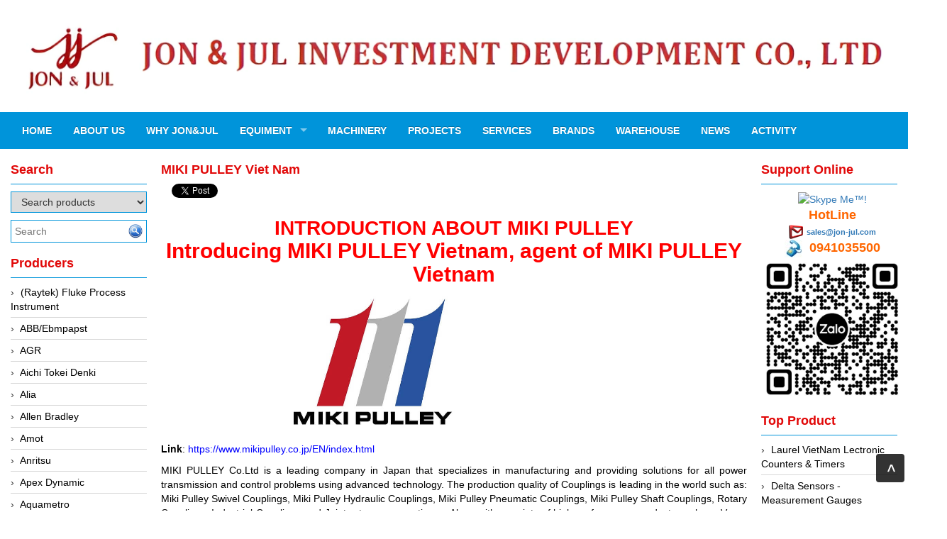

--- FILE ---
content_type: text/html; charset=utf-8
request_url: https://jon-jul.com/posts/miki-pulley-viet-nam.html
body_size: 27125
content:


<!DOCTYPE html>
<html lang="en">
    <head>
        <meta charset="utf-8" />
        <title>MIKI PULLEY Viet Nam - 𝐉𝐎𝐍 & 𝐉𝐔𝐋 𝐈𝐍𝐕𝐄𝐒𝐓𝐌𝐄𝐍𝐓 𝐃𝐄𝐕𝐄𝐋𝐎𝐏𝐌𝐄𝐍𝐓 𝐂𝐎., 𝐋𝐓𝐃 </title>
        <link href="/favicon.ico" rel="shortcut icon" type="image/x-icon" />
        <meta name="viewport" content="width=device-width, initial-scale=1" />




        <meta content="MIKI PULLEY, Nhật Bản, sản xuất, cung cấp, giải ph&#225;p, điều khiển, truyền tải điện, c&#244;ng nghệ ti&#234;n tiến, h&#227;ng cung cấp, thiết bị, ứng dụng, truyền động, cơ kh&#237;, nghi&#234;n cứu ,ph&#225;t triển, m&#244; men xoắn, momen, Ly hợp, động cơ, m&#225;y m&#243;c, Clutches, Torque, Limiters, Flexible, Couplings, Motion, Control, Devices, đai truyền động, transmission, belt, hộp số, gear box, Japan, " name="keywords" />
        <meta content="MIKI PULLEY Co.Ltd ,Japan, Clutches, Torque, Limiters, Flexible, Couplings, Motion, Control, Devices, Jon-Jul Viet Nam, " name="description" />




        <meta name="google-translate-customization" content="1ae71aac96d36033-2dd9ca04d46b77f6-g9b25402e59b898cc-12"/>

                
        <link href="/Content/themes/base/css?v=n-nLvTv00NpMUGOYl3-aMPHyHaY2FGcHP4OmlzDC-g81" rel="stylesheet"/>

        <link href="/Content/simplePagination.css" rel="stylesheet" type="text/css" />
        <link href="/Scripts/google-map/style.css" rel="stylesheet" />
        
        <link href="/Content/layout.css" rel="stylesheet" />

        <link href="/Content/bootstrap/css/bootstrap.css" rel="stylesheet" />
        <link href="/Content/bootstrap/css/bootstrap-theme.css" rel="stylesheet" />
        <link href="/Content/bootstrap/css/offcanvas.css" rel="stylesheet" />
        <link href="/Scripts/menudrop/superfish.css" rel="stylesheet" />
        <link href="/Scripts/owlcarousel/owl.carousel.css" rel="stylesheet" />

        <script src="/bundles/modernizr?v=rGcoDow97GYrNMSwHq7xCCjlcB3UIY4_OhPRc6BBSQA1"></script>


        <script src="/Scripts/jquery-1.9.1.min.js"></script>
        <script src="/Scripts/jquery-ui-1.10.2.min.js"></script>                
        
        

        
        <script src="/Scripts/image-gallery-slider/js/jssor.slider.mini.js"></script>

        <script src="/Content/bootstrap/js/bootstrap.js"></script>
        <script src="/Content/bootstrap/js/offcanvas.js"></script>

        <script src="/Scripts/jquery.simplePagination.js" type="text/javascript"></script> 
        <script src="/Scripts/accordion-menu/accordion-menu.js" type="text/javascript"></script>
                
        <script src="/Scripts/menudrop/hoverIntent.js"></script>
        <script src="/Scripts/menudrop/superfish.js"></script>
        
                               
        <script src="/Scripts/owlcarousel/owl.carousel.js"></script>

        
        <script src="/Scripts/SlidesJS/js/jquery.slides.min.js"></script>
        <link href="/Scripts/SlidesJS/css/SlidesJS.css" rel="stylesheet" />

        <script src="/Scripts/videojs/mediaelement-and-player.js"></script>
        <link href="/Scripts/videojs/mediaelementplayer.css" rel="stylesheet" />


<meta name="google-site-verification" content="G7AWBoSJ-a3f5rGFFNiLPvq-snFpAEy9Xx1lV1dAqQ8" />
<meta name="google-site-verification" content="fyfnVnh4G-8GXacITzvL33j25Rb0c5iWwIEe4Z2O13I" />
<meta name="google-site-verification" content="WWYT_PJmb27P6kwZY2sHahksL32dwgLNkDY0wQCcQv8" />
<meta name="google-site-verification" content="fLUjYEbUfH4_uklutbh1XJ1pUQK-NpNp3nAAwVvvg6E" />
<meta name="google-site-verification" content="m4YPrzpL4zsA2CDNRhjai7qMOJOU3oLhzTPYqaqZHR8" />
<meta name="google-site-verification" content="VB3DMbaZ8uGJd7ZS7R3AkjiwUQeag3EsmkHyAW8Y9Bc" />
<meta name="google-site-verification" content="Xn6t8jwEhhhF6F_w_LmCMFSgTGgHHuUnuVmECHb_JyQ" />





    </head>
    <body>

        <div class="container">

            <div class="logo">


<div class="logoLeft">
			<a href="/">
				<img src="/Images/system/logo.png">
			</a>

</div>




            </div>



        </div>

        <nav class="navbar  navbar-inverse menu">
            <div class="container container-header">
                <div class="navbar-header">
                    <button type="button" class="navbar-toggle collapsed" data-toggle="collapse" data-target="#navbar" aria-expanded="false" aria-controls="navbar">
                        <span class="sr-only">Toggle navigation</span>
                        <span class="icon-bar"></span>
                        <span class="icon-bar"></span>
                        <span class="icon-bar"></span>
                    </button>
                    <a class="menu-bar" href="/">Menu bar</a>
                </div>
                <div id="navbar" class="collapse navbar-collapse menu-top">
                    



<ul id='cssmenu' class="sf-menu nav navbar-nav">
    <li class="">
        <a href="/"><span>Home</span></a>
    </li>
    <li class="">
        <a href='/about-us.html'><span>About Us</span></a>
    </li>

	<li class="">
	<a href="/blog/Why-Jon-Jul.html"><span>Why Jon&Jul</span></a>
	</li>	




<li class=' '>
    <a href="/equiment.html"><span>Equiment</span></a>
        <ul style="">
            <li class="">
                <a href="/application/accessory.html">
                    <span>accessory</span>
                </a>
            </li>
            <li class="">
                <a href="/application/automation-equipment.html">
                    <span>Automation equipment</span>
                </a>
            </li>
            <li class="">
                <a href="/application/electronic.html">
                    <span>Electronic</span>
                </a>
            </li>
            <li class="">
                <a href="/application/industry.html">
                    <span>Industry</span>
                </a>
            </li>
            <li class="">
                <a href="/application/mechanical.html">
                    <span>Mechanical</span>
                </a>
            </li>

        </ul>

</li>


	<li class="">
	<a href="/blog/Machinery.html"><span>Machinery</span></a>
    </li>	

	<li class="">
	<a href="/blog/Projects.html"><span>Projects</span></a>
    </li>	
	
	
	<li class="">
	<a href="/blog/Services.html"><span>Services</span></a>
    </li>

	<li class="">
	<a href="/blog/Brands.html"><span>Brands</span></a>
	</li>		
	
	<li class="">
	<a href="/blog/Warehouse.html"><span>Warehouse</span></a>
	</li>	

	<li class="">
	<a href="/blog/News.html"><span>News</span></a>
	</li>	
	
	<li class="">
	<a href="/blog/Activity.html"><span>Activity</span></a>
	</li>		
		
</ul>

<script type="text/javascript">

    jQuery(document).ready(function ($) {

        var example = $('#cssmenu').superfish({
            //add options here if required
        });

    });


</script>
                </div><!-- /.nav-collapse -->

                

            </div><!-- /.container -->
        </nav>

        <div class="container">

            <div class="row">
                <div class="col-xs-12 col-sm-2">    
			 
 




<div class="main-left search">

    <h2 class="title">Search</h2>

    <div class="border-content">
<form action="/Products/FindSearchProduct?html=html" class="frm-search" enctype="multipart/form-data" id="frm-search" method="post">            <select name="itemselect" id="itemselect" onchange="changekey()">
                <option value="1">Search products</option>
                <option value="2">Search brand</option>
            </select>
            <div class="find search-find">
                <input type="text" name="Keyword" class="WordpressPosts typeahead" id="InputKeyword" placeholder="Search" />
                <button type="submit" id="search-product">
                    <img src="/Images/system/find.png" />
                </button>
            </div>
</form>    </div>
</div>



<script type="text/javascript">

    jQuery(document).ready(function ($) {

        $('#InputKeyword').autocomplete({
            source: '/Products/Search' + '?itemselect=' + $("#itemselect").val()
        });

    });

    function changekey()
    {
        $('#InputKeyword').autocomplete({
            source: '/Products/Search' + '?itemselect=' + $("#itemselect").val()
        });
    }

</script>              


        <div class="main-left">

            <h2 class="title">Producers</h2>

            <div class="border-content scroll_ds500" id='cssmenu'>
                <ul class="content-menu-left">
                            <li>
                                <a href="/producer/raytek-fluke-process-instrument.html" class="item-category">
                                    (Raytek) Fluke Process Instrument
                                </a>
                            </li>
                            <li>
                                <a href="/producer/abb-ebmpapst.html" class="item-category">
                                    ABB/Ebmpapst 
                                </a>
                            </li>
                            <li>
                                <a href="/producer/agr.html" class="item-category">
                                    AGR 
                                </a>
                            </li>
                            <li>
                                <a href="/producer/aichi-tokei-denki.html" class="item-category">
                                    Aichi Tokei Denki
                                </a>
                            </li>
                            <li>
                                <a href="/producer/alia.html" class="item-category">
                                    Alia
                                </a>
                            </li>
                            <li>
                                <a href="/producer/allen-bradley.html" class="item-category">
                                    Allen Bradley 
                                </a>
                            </li>
                            <li>
                                <a href="/producer/amot.html" class="item-category">
                                    Amot
                                </a>
                            </li>
                            <li>
                                <a href="/producer/anritsu.html" class="item-category">
                                    Anritsu
                                </a>
                            </li>
                            <li>
                                <a href="/producer/apex-dynamic.html" class="item-category">
                                    Apex Dynamic
                                </a>
                            </li>
                            <li>
                                <a href="/producer/aquametro.html" class="item-category">
                                    Aquametro
                                </a>
                            </li>
                            <li>
                                <a href="/producer/atrax.html" class="item-category">
                                    ATRAX
                                </a>
                            </li>
                            <li>
                                <a href="/producer/auma.html" class="item-category">
                                    AUMA
                                </a>
                            </li>
                            <li>
                                <a href="/producer/balluff.html" class="item-category">
                                    Balluff
                                </a>
                            </li>
                            <li>
                                <a href="/producer/barksdale.html" class="item-category">
                                    Barksdale 
                                </a>
                            </li>
                            <li>
                                <a href="/producer/bauer-gear-motor.html" class="item-category">
                                    Bauer gear motor
                                </a>
                            </li>
                            <li>
                                <a href="/producer/baumuller.html" class="item-category">
                                    Baumuller
                                </a>
                            </li>
                            <li>
                                <a href="/producer/bcs-italia-srl.html" class="item-category">
                                    BCS Italia Srl
                                </a>
                            </li>
                            <li>
                                <a href="/producer/bea-sensors.html" class="item-category">
                                    BEA Sensors
                                </a>
                            </li>
                            <li>
                                <a href="/producer/bently-nevada.html" class="item-category">
                                    Bently Nevada
                                </a>
                            </li>
                            <li>
                                <a href="/producer/bihl-wiedemann.html" class="item-category">
                                    Bihl+wiedemann
                                </a>
                            </li>
                            <li>
                                <a href="/producer/brecon.html" class="item-category">
                                    Brecon 
                                </a>
                            </li>
                            <li>
                                <a href="/producer/bronkhorst.html" class="item-category">
                                    Bronkhorst
                                </a>
                            </li>
                            <li>
                                <a href="/producer/canneed.html" class="item-category">
                                    CanNeed 
                                </a>
                            </li>
                            <li>
                                <a href="/producer/checkline.html" class="item-category">
                                    Checkline
                                </a>
                            </li>
                            <li>
                                <a href="/producer/cs-instruments.html" class="item-category">
                                    CS-Instruments
                                </a>
                            </li>
                            <li>
                                <a href="/producer/delta-elektrogas.html" class="item-category">
                                    DELTA ELEKTROGAS
                                </a>
                            </li>
                            <li>
                                <a href="/producer/delta-ohm-1.html" class="item-category">
                                    Delta Ohm
                                </a>
                            </li>
                            <li>
                                <a href="/producer/delta-ohm.html" class="item-category">
                                    Delta Ohm
                                </a>
                            </li>
                            <li>
                                <a href="/producer/delta-sensors.html" class="item-category">
                                    DELTA SENSORS
                                </a>
                            </li>
                            <li>
                                <a href="/producer/diakont.html" class="item-category">
                                    Diakont 
                                </a>
                            </li>
                            <li>
                                <a href="/producer/dold.html" class="item-category">
                                    Dold
                                </a>
                            </li>
                            <li>
                                <a href="/producer/e2s.html" class="item-category">
                                    E2S 
                                </a>
                            </li>
                            <li>
                                <a href="/producer/econex.html" class="item-category">
                                    Econex
                                </a>
                            </li>
                            <li>
                                <a href="/producer/ege-elektronik.html" class="item-category">
                                    EGE Elektronik
                                </a>
                            </li>
                            <li>
                                <a href="/producer/endress-hauser.html" class="item-category">
                                    Endress+Hauser
                                </a>
                            </li>
                            <li>
                                <a href="/producer/enolgas.html" class="item-category">
                                    Enolgas
                                </a>
                            </li>
                            <li>
                                <a href="/producer/epcos.html" class="item-category">
                                    EPCOS 
                                </a>
                            </li>
                            <li>
                                <a href="/producer/euchner.html" class="item-category">
                                    Euchner
                                </a>
                            </li>
                            <li>
                                <a href="/producer/eurotherm.html" class="item-category">
                                    Eurotherm
                                </a>
                            </li>
                            <li>
                                <a href="/producer/eyc-tech-1.html" class="item-category">
                                    EYC Tech
                                </a>
                            </li>
                            <li>
                                <a href="/producer/festo.html" class="item-category">
                                    Festo 
                                </a>
                            </li>
                            <li>
                                <a href="/producer/fujikura.html" class="item-category">
                                    Fujikura
                                </a>
                            </li>
                            <li>
                                <a href="/producer/gazex.html" class="item-category">
                                    Gazex
                                </a>
                            </li>
                            <li>
                                <a href="/producer/gefran.html" class="item-category">
                                    GEFRAN
                                </a>
                            </li>
                            <li>
                                <a href="/producer/gemu.html" class="item-category">
                                    Gemu
                                </a>
                            </li>
                            <li>
                                <a href="/producer/ginice.html" class="item-category">
                                    Ginice
                                </a>
                            </li>
                            <li>
                                <a href="/producer/greystone.html" class="item-category">
                                    Greystone
                                </a>
                            </li>
                            <li>
                                <a href="/producer/hach.html" class="item-category">
                                    Hach 
                                </a>
                            </li>
                            <li>
                                <a href="/producer/hans-schmidt.html" class="item-category">
                                    Hans-schmidt 
                                </a>
                            </li>
                            <li>
                                <a href="/producer/hengstler.html" class="item-category">
                                    Hengstler 
                                </a>
                            </li>
                            <li>
                                <a href="/producer/hepcomotion.html" class="item-category">
                                    Hepcomotion
                                </a>
                            </li>
                            <li>
                                <a href="/producer/hohner-automazione-srl.html" class="item-category">
                                    HOHNER AUTOMAZIONE SRL
                                </a>
                            </li>
                            <li>
                                <a href="/producer/honeywell.html" class="item-category">
                                    Honeywell
                                </a>
                            </li>
                            <li>
                                <a href="/producer/ifm.html" class="item-category">
                                    IFM
                                </a>
                            </li>
                            <li>
                                <a href="/producer/itoh-denki.html" class="item-category">
                                    Itoh Denki
                                </a>
                            </li>
                            <li>
                                <a href="/producer/js-valve.html" class="item-category">
                                    JS Valve 
                                </a>
                            </li>
                            <li>
                                <a href="/producer/kimo-instruments.html" class="item-category">
                                    Kimo Instruments 
                                </a>
                            </li>
                            <li>
                                <a href="/producer/kinetrol.html" class="item-category">
                                    Kinetrol
                                </a>
                            </li>
                            <li>
                                <a href="/producer/klay-instruments-b-v.html" class="item-category">
                                    Klay Instruments B.V
                                </a>
                            </li>
                            <li>
                                <a href="/producer/knf.html" class="item-category">
                                    KNF 
                                </a>
                            </li>
                            <li>
                                <a href="/producer/kntec.html" class="item-category">
                                    KNTEC
                                </a>
                            </li>
                            <li>
                                <a href="/producer/kwangjin.html" class="item-category">
                                    KwangJin 
                                </a>
                            </li>
                            <li>
                                <a href="/producer/kyungjin-blower.html" class="item-category">
                                    Kyungjin Blower
                                </a>
                            </li>
                            <li>
                                <a href="/producer/laurel.html" class="item-category">
                                    Laurel
                                </a>
                            </li>
                            <li>
                                <a href="/producer/leuze.html" class="item-category">
                                    Leuze
                                </a>
                            </li>
                            <li>
                                <a href="/producer/linmot.html" class="item-category">
                                    Linmot 
                                </a>
                            </li>
                            <li>
                                <a href="/producer/lux-joint.html" class="item-category">
                                    Lux Joint
                                </a>
                            </li>
                            <li>
                                <a href="/producer/magtrol.html" class="item-category">
                                    MAGTROL
                                </a>
                            </li>
                            <li>
                                <a href="/producer/mark-10.html" class="item-category">
                                    Mark-10
                                </a>
                            </li>
                            <li>
                                <a href="/producer/matsui.html" class="item-category">
                                    Matsui 
                                </a>
                            </li>
                            <li>
                                <a href="/producer/matsushima.html" class="item-category">
                                    Matsushima
                                </a>
                            </li>
                            <li>
                                <a href="/producer/mb-connect-line.html" class="item-category">
                                    MB CONNECT LINE
                                </a>
                            </li>
                            <li>
                                <a href="/producer/meggitt.html" class="item-category">
                                    Meggitt
                                </a>
                            </li>
                            <li>
                                <a href="/producer/mekasentron.html" class="item-category">
                                    Mekasentron
                                </a>
                            </li>
                            <li>
                                <a href="/producer/mencke-tegtmeyer.html" class="item-category">
                                    Mencke &amp; Tegtmeyer
                                </a>
                            </li>
                            <li>
                                <a href="/producer/meteocontrol.html" class="item-category">
                                    Meteocontrol
                                </a>
                            </li>
                            <li>
                                <a href="/producer/metrix.html" class="item-category">
                                    Metrix
                                </a>
                            </li>
                            <li>
                                <a href="/producer/mikipulley-viet-nam.html" class="item-category">
                                    Mikipulley Viet Nam
                                </a>
                            </li>
                            <li>
                                <a href="/producer/mirko-mess.html" class="item-category">
                                    Mirko Mess
                                </a>
                            </li>
                            <li>
                                <a href="/producer/moxa.html" class="item-category">
                                    Moxa
                                </a>
                            </li>
                            <li>
                                <a href="/producer/netter-vibration.html" class="item-category">
                                    Netter Vibration
                                </a>
                            </li>
                            <li>
                                <a href="/producer/ohkura.html" class="item-category">
                                    Ohkura
                                </a>
                            </li>
                            <li>
                                <a href="/producer/omc-valve.html" class="item-category">
                                    OMC VALVE
                                </a>
                            </li>
                            <li>
                                <a href="/producer/pepperl-fuchs-p-f.html" class="item-category">
                                    Pepperl+Fuchs P+F
                                </a>
                            </li>
                            <li>
                                <a href="/producer/pietro-fiorentini.html" class="item-category">
                                    Pietro Fiorentini
                                </a>
                            </li>
                            <li>
                                <a href="/producer/pora.html" class="item-category">
                                    PORA
                                </a>
                            </li>
                            <li>
                                <a href="/producer/presto.html" class="item-category">
                                    PRESTO
                                </a>
                            </li>
                            <li>
                                <a href="/producer/proton.html" class="item-category">
                                    Proton
                                </a>
                            </li>
                            <li>
                                <a href="/producer/pubtester.html" class="item-category">
                                    PubTester
                                </a>
                            </li>
                            <li>
                                <a href="/producer/rainwise.html" class="item-category">
                                    Rainwise
                                </a>
                            </li>
                            <li>
                                <a href="/producer/ramsey-thermo-fisher-scientific.html" class="item-category">
                                    Ramsey Thermo Fisher Scientific
                                </a>
                            </li>
                            <li>
                                <a href="/producer/rexroth.html" class="item-category">
                                    Rexroth
                                </a>
                            </li>
                            <li>
                                <a href="/producer/ripack.html" class="item-category">
                                    RIPACK 
                                </a>
                            </li>
                            <li>
                                <a href="/producer/rotork.html" class="item-category">
                                    Rotork
                                </a>
                            </li>
                            <li>
                                <a href="/producer/sanko.html" class="item-category">
                                    Sanko 
                                </a>
                            </li>
                            <li>
                                <a href="/producer/schischek.html" class="item-category">
                                    Schischek
                                </a>
                            </li>
                            <li>
                                <a href="/producer/schmalz.html" class="item-category">
                                    Schmalz
                                </a>
                            </li>
                            <li>
                                <a href="/producer/sejin-hydraulics.html" class="item-category">
                                    Sejin hydraulics
                                </a>
                            </li>
                            <li>
                                <a href="/producer/sensaca.html" class="item-category">
                                    Sensaca
                                </a>
                            </li>
                            <li>
                                <a href="/producer/sensopart.html" class="item-category">
                                    SENSOPART
                                </a>
                            </li>
                            <li>
                                <a href="/producer/sensormate.html" class="item-category">
                                    Sensormate
                                </a>
                            </li>
                            <li>
                                <a href="/producer/shaw-shawmeters.html" class="item-category">
                                    Shaw (Shawmeters)
                                </a>
                            </li>
                            <li>
                                <a href="/producer/showa-giken.html" class="item-category">
                                    Showa Giken
                                </a>
                            </li>
                            <li>
                                <a href="/producer/sick.html" class="item-category">
                                    Sick
                                </a>
                            </li>
                            <li>
                                <a href="/producer/siemens.html" class="item-category">
                                    Siemens
                                </a>
                            </li>
                            <li>
                                <a href="/producer/todensha.html" class="item-category">
                                    TODENSHA
                                </a>
                            </li>
                            <li>
                                <a href="/producer/tokyo-keiki.html" class="item-category">
                                    Tokyo Keiki
                                </a>
                            </li>
                            <li>
                                <a href="/producer/univer.html" class="item-category">
                                    Univer
                                </a>
                            </li>
                            <li>
                                <a href="/producer/vaisala.html" class="item-category">
                                    Vaisala
                                </a>
                            </li>
                            <li>
                                <a href="/producer/valbia.html" class="item-category">
                                    Valbia
                                </a>
                            </li>
                            <li>
                                <a href="/producer/valpres.html" class="item-category">
                                    Valpres
                                </a>
                            </li>
                            <li>
                                <a href="/producer/velocity-sensor.html" class="item-category">
                                    Velocity Sensor
                                </a>
                            </li>
                            <li>
                                <a href="/producer/vortek.html" class="item-category">
                                    Vortek
                                </a>
                            </li>
                            <li>
                                <a href="/producer/weidmuller.html" class="item-category">
                                    Weidmuller
                                </a>
                            </li>
                            <li>
                                <a href="/producer/werma.html" class="item-category">
                                    Werma 
                                </a>
                            </li>
                            <li>
                                <a href="/producer/westermo.html" class="item-category">
                                    Westermo
                                </a>
                            </li>
                            <li>
                                <a href="/producer/wittenstein.html" class="item-category">
                                    Wittenstein
                                </a>
                            </li>
                            <li>
                                <a href="/producer/woori.html" class="item-category">
                                    Woori
                                </a>
                            </li>

                </ul>

            </div>
        </div>


                       
                    

        <div class="main-left">

            <h2 class="title">Product Categories</h2>

            <div class="border-content scroll_ds500" id='cssmenu'>
                <ul class="content-menu-left">
                            <li>
                                <a href="/category-product/detect-fire-detector.html" class="item-category">
                                     Detect Fire Detector
                                </a>
                            </li>
                            <li>
                                <a href="/category-product/pressure-controller.html" class="item-category">
                                     Pressure Controller
                                </a>
                            </li>
                            <li>
                                <a href="/category-product/ultrasonic-thickness-gauge.html" class="item-category">
                                     Ultrasonic Thickness Gauge
                                </a>
                            </li>
                            <li>
                                <a href="/category-product/actuator.html" class="item-category">
                                    Actuator
                                </a>
                            </li>
                            <li>
                                <a href="/category-product/adapter.html" class="item-category">
                                    Adapter
                                </a>
                            </li>
                            <li>
                                <a href="/category-product/air-gap-sensor.html" class="item-category">
                                    Air-gap Sensor
                                </a>
                            </li>
                            <li>
                                <a href="/category-product/anti-fog-machine.html" class="item-category">
                                    Anti-Fog Machine
                                </a>
                            </li>
                            <li>
                                <a href="/category-product/automation-equipment.html" class="item-category">
                                    Automation Equipment
                                </a>
                            </li>
                            <li>
                                <a href="/category-product/button.html" class="item-category">
                                    Button
                                </a>
                            </li>
                            <li>
                                <a href="/category-product/cable.html" class="item-category">
                                    Cable
                                </a>
                            </li>
                            <li>
                                <a href="/category-product/cable-assembly.html" class="item-category">
                                    Cable Assembly
                                </a>
                            </li>
                            <li>
                                <a href="/category-product/call-point.html" class="item-category">
                                    Call Point
                                </a>
                            </li>
                            <li>
                                <a href="/category-product/capacitor.html" class="item-category">
                                    Capacitor
                                </a>
                            </li>
                            <li>
                                <a href="/category-product/chiller.html" class="item-category">
                                    Chiller
                                </a>
                            </li>
                            <li>
                                <a href="/category-product/compactor.html" class="item-category">
                                    Compactor
                                </a>
                            </li>
                            <li>
                                <a href="/category-product/compressed-air-flow-measuring-device.html" class="item-category">
                                    Compressed Air Flow Measuring Device
                                </a>
                            </li>
                            <li>
                                <a href="/category-product/conductivity-analyzer.html" class="item-category">
                                    Conductivity analyzer
                                </a>
                            </li>
                            <li>
                                <a href="/category-product/control-system.html" class="item-category">
                                    Control System
                                </a>
                            </li>
                            <li>
                                <a href="/category-product/controller.html" class="item-category">
                                    Controller
                                </a>
                            </li>
                            <li>
                                <a href="/category-product/cooling-fan.html" class="item-category">
                                    Cooling fan
                                </a>
                            </li>
                            <li>
                                <a href="/category-product/decoder.html" class="item-category">
                                    Decoder
                                </a>
                            </li>
                            <li>
                                <a href="/category-product/dehumidifier.html" class="item-category">
                                    Dehumidifier
                                </a>
                            </li>
                            <li>
                                <a href="/category-product/dehumidifying-dryer.html" class="item-category">
                                    Dehumidifying Dryer
                                </a>
                            </li>
                            <li>
                                <a href="/category-product/device-drivers.html" class="item-category">
                                    Device Drivers
                                </a>
                            </li>
                            <li>
                                <a href="/category-product/dew-point-sensor.html" class="item-category">
                                    Dew Point Sensor
                                </a>
                            </li>
                            <li>
                                <a href="/category-product/digital-enamel-measuring-machine.html" class="item-category">
                                    digital enamel measuring machine
                                </a>
                            </li>
                            <li>
                                <a href="/category-product/digital-scale-display-screen.html" class="item-category">
                                    Digital Scale Display Screen
                                </a>
                            </li>
                            <li>
                                <a href="/category-product/dosing-station.html" class="item-category">
                                    Dosing Station
                                </a>
                            </li>
                            <li>
                                <a href="/category-product/duct-sensor-humidity-temperature.html" class="item-category">
                                    Duct Sensor Humidity Temperature
                                </a>
                            </li>
                            <li>
                                <a href="/category-product/electric-funnel.html" class="item-category">
                                    Electric Funnel
                                </a>
                            </li>
                            <li>
                                <a href="/category-product/electrical-tools.html" class="item-category">
                                    Electrical Tools
                                </a>
                            </li>
                            <li>
                                <a href="/category-product/electromagnetic-flow-meter.html" class="item-category">
                                    Electromagnetic Flow Meter
                                </a>
                            </li>
                            <li>
                                <a href="/category-product/electromagnetic-valve.html" class="item-category">
                                    Electromagnetic valve
                                </a>
                            </li>
                            <li>
                                <a href="/category-product/encoder.html" class="item-category">
                                    Encoder
                                </a>
                            </li>
                            <li>
                                <a href="/category-product/equipment-for-compacting-concrete-blocks.html" class="item-category">
                                    Equipment For Compacting Concrete Blocks
                                </a>
                            </li>
                            <li>
                                <a href="/category-product/ethernet.html" class="item-category">
                                    Ethernet
                                </a>
                            </li>
                            <li>
                                <a href="/category-product/flow-meter.html" class="item-category">
                                    Flow Meter
                                </a>
                            </li>
                            <li>
                                <a href="/category-product/flow-transmitter.html" class="item-category">
                                    Flow Transmitter
                                </a>
                            </li>
                            <li>
                                <a href="/category-product/force-sensor.html" class="item-category">
                                    Force Sensor
                                </a>
                            </li>
                            <li>
                                <a href="/category-product/friction-tester.html" class="item-category">
                                    Friction Tester
                                </a>
                            </li>
                            <li>
                                <a href="/category-product/galvanic-separation-unit.html" class="item-category">
                                    Galvanic Separation Unit
                                </a>
                            </li>
                            <li>
                                <a href="/category-product/gas-flow-controller.html" class="item-category">
                                    Gas Flow Controller
                                </a>
                            </li>
                            <li>
                                <a href="/category-product/gate-unit.html" class="item-category">
                                    Gate unit
                                </a>
                            </li>
                            <li>
                                <a href="/category-product/gauge.html" class="item-category">
                                    Gauge
                                </a>
                            </li>
                            <li>
                                <a href="/category-product/gearbox.html" class="item-category">
                                    Gearbox
                                </a>
                            </li>
                            <li>
                                <a href="/category-product/generator.html" class="item-category">
                                    Generator
                                </a>
                            </li>
                            <li>
                                <a href="/category-product/granulator.html" class="item-category">
                                    Granulator
                                </a>
                            </li>
                            <li>
                                <a href="/category-product/grinder.html" class="item-category">
                                    Grinder
                                </a>
                            </li>
                            <li>
                                <a href="/category-product/handheld-testing-equipment.html" class="item-category">
                                    Handheld Testing Equipment
                                </a>
                            </li>
                            <li>
                                <a href="/category-product/heat-meter.html" class="item-category">
                                    Heat Meter
                                </a>
                            </li>
                            <li>
                                <a href="/category-product/heat-shrink-guns.html" class="item-category">
                                    Heat Shrink Guns
                                </a>
                            </li>
                            <li>
                                <a href="/category-product/height-gauge.html" class="item-category">
                                    Height Gauge
                                </a>
                            </li>
                            <li>
                                <a href="/category-product/housing-expansion-probe.html" class="item-category">
                                    Housing Expansion Probe
                                </a>
                            </li>
                            <li>
                                <a href="/category-product/humidity-and-temperature-sensor.html" class="item-category">
                                    Humidity and Temperature Sensor
                                </a>
                            </li>
                            <li>
                                <a href="/category-product/hydraulic-external-vibrator.html" class="item-category">
                                    Hydraulic External Vibrator
                                </a>
                            </li>
                            <li>
                                <a href="/category-product/hydraulic-valve.html" class="item-category">
                                    Hydraulic Valve
                                </a>
                            </li>
                            <li>
                                <a href="/category-product/industrial-display-screen.html" class="item-category">
                                    Industrial Display Screen
                                </a>
                            </li>
                            <li>
                                <a href="/category-product/industrial-joints.html" class="item-category">
                                    Industrial joints
                                </a>
                            </li>
                            <li>
                                <a href="/category-product/industrial-switches.html" class="item-category">
                                    Industrial Switches
                                </a>
                            </li>
                            <li>
                                <a href="/category-product/interlocking-module.html" class="item-category">
                                    Interlocking Module
                                </a>
                            </li>
                            <li>
                                <a href="/category-product/inverter.html" class="item-category">
                                    Inverter
                                </a>
                            </li>
                            <li>
                                <a href="/category-product/ipc-industrial-computer.html" class="item-category">
                                    IPC industrial computer
                                </a>
                            </li>
                            <li>
                                <a href="/category-product/joystick.html" class="item-category">
                                    Joystick
                                </a>
                            </li>
                            <li>
                                <a href="/category-product/lamp-mounting-base.html" class="item-category">
                                    Lamp Mounting Base
                                </a>
                            </li>
                            <li>
                                <a href="/category-product/limit-switch.html" class="item-category">
                                    Limit Switch
                                </a>
                            </li>
                            <li>
                                <a href="/category-product/load-cell.html" class="item-category">
                                    Load Cell
                                </a>
                            </li>
                            <li>
                                <a href="/category-product/machine-due-to-toxic-and-flammable-gas-threshold.html" class="item-category">
                                    machine due to toxic and flammable gas threshold
                                </a>
                            </li>
                            <li>
                                <a href="/category-product/machinery-protection-card-type.html" class="item-category">
                                    Machinery Protection Card Type 
                                </a>
                            </li>
                            <li>
                                <a href="/category-product/manometer.html" class="item-category">
                                    Manometer
                                </a>
                            </li>
                            <li>
                                <a href="/category-product/material-cutting-unit.html" class="item-category">
                                    Material Cutting Unit
                                </a>
                            </li>
                            <li>
                                <a href="/category-product/metal-detector.html" class="item-category">
                                    Metal detector
                                </a>
                            </li>
                            <li>
                                <a href="/category-product/mixer.html" class="item-category">
                                    Mixer
                                </a>
                            </li>
                            <li>
                                <a href="/category-product/model-coupling.html" class="item-category">
                                    model coupling
                                </a>
                            </li>
                            <li>
                                <a href="/category-product/module.html" class="item-category">
                                    Module
                                </a>
                            </li>
                            <li>
                                <a href="/category-product/monitoring-system.html" class="item-category">
                                    Monitoring System
                                </a>
                            </li>
                            <li>
                                <a href="/category-product/motor.html" class="item-category">
                                    Motor
                                </a>
                            </li>
                            <li>
                                <a href="/category-product/motor-starter.html" class="item-category">
                                    Motor Starter
                                </a>
                            </li>
                            <li>
                                <a href="/category-product/multi-function-lock.html" class="item-category">
                                    Multi-function Lock
                                </a>
                            </li>
                            <li>
                                <a href="/category-product/oxygen-analyzer.html" class="item-category">
                                    Oxygen Analyzer
                                </a>
                            </li>
                            <li>
                                <a href="/category-product/oxygen-meter.html" class="item-category">
                                    Oxygen Meter
                                </a>
                            </li>
                            <li>
                                <a href="/category-product/piezoelectric-accelerometer.html" class="item-category">
                                    Piezoelectric Accelerometer
                                </a>
                            </li>
                            <li>
                                <a href="/category-product/piezoelectric-pressure-transducer.html" class="item-category">
                                    Piezoelectric Pressure Transducer
                                </a>
                            </li>
                            <li>
                                <a href="/category-product/piezoelectric-velocity-sensor.html" class="item-category">
                                    Piezoelectric Velocity Sensor
                                </a>
                            </li>
                            <li>
                                <a href="/category-product/pneumatic-conveyor.html" class="item-category">
                                    Pneumatic Conveyor
                                </a>
                            </li>
                            <li>
                                <a href="/category-product/position-sensor.html" class="item-category">
                                    Position Sensor
                                </a>
                            </li>
                            <li>
                                <a href="/category-product/power-supply-unit.html" class="item-category">
                                    Power Supply Unit
                                </a>
                            </li>
                            <li>
                                <a href="/category-product/pressure-gauges.html" class="item-category">
                                    Pressure Gauges
                                </a>
                            </li>
                            <li>
                                <a href="/category-product/pressure-reducing-valve.html" class="item-category">
                                    Pressure reducing valve
                                </a>
                            </li>
                            <li>
                                <a href="/category-product/pressure-sensor.html" class="item-category">
                                    Pressure Sensor
                                </a>
                            </li>
                            <li>
                                <a href="/category-product/printer.html" class="item-category">
                                    Printer
                                </a>
                            </li>
                            <li>
                                <a href="/category-product/probe.html" class="item-category">
                                    Probe
                                </a>
                            </li>
                            <li>
                                <a href="/category-product/proximity-sensor.html" class="item-category">
                                    Proximity sensor
                                </a>
                            </li>
                            <li>
                                <a href="/category-product/pump.html" class="item-category">
                                    Pump
                                </a>
                            </li>
                            <li>
                                <a href="/category-product/recoder.html" class="item-category">
                                    Recoder
                                </a>
                            </li>
                            <li>
                                <a href="/category-product/relay.html" class="item-category">
                                    Relay
                                </a>
                            </li>
                            <li>
                                <a href="/category-product/remote-control.html" class="item-category">
                                    Remote Control
                                </a>
                            </li>
                            <li>
                                <a href="/category-product/robot.html" class="item-category">
                                    Robot
                                </a>
                            </li>
                            <li>
                                <a href="/category-product/roller.html" class="item-category">
                                    Roller
                                </a>
                            </li>
                            <li>
                                <a href="/category-product/router.html" class="item-category">
                                    Router
                                </a>
                            </li>
                            <li>
                                <a href="/category-product/safety-control-valve.html" class="item-category">
                                    Safety Control Valve
                                </a>
                            </li>
                            <li>
                                <a href="/category-product/safety-lock.html" class="item-category">
                                    Safety lock
                                </a>
                            </li>
                            <li>
                                <a href="/category-product/safety-relay.html" class="item-category">
                                    Safety Relay
                                </a>
                            </li>
                            <li>
                                <a href="/category-product/seal-tester.html" class="item-category">
                                    Seal Tester
                                </a>
                            </li>
                            <li>
                                <a href="/category-product/seam-monitor.html" class="item-category">
                                    Seam Monitor
                                </a>
                            </li>
                            <li>
                                <a href="/category-product/seam-scanner.html" class="item-category">
                                    Seam Scanner
                                </a>
                            </li>
                            <li>
                                <a href="/category-product/sensor.html" class="item-category">
                                    Sensor
                                </a>
                            </li>
                            <li>
                                <a href="/category-product/sensor-and-system-performance.html" class="item-category">
                                    Sensor And System Performance
                                </a>
                            </li>
                            <li>
                                <a href="/category-product/sensor-head.html" class="item-category">
                                    Sensor Head 
                                </a>
                            </li>
                            <li>
                                <a href="/category-product/signal-conditioner.html" class="item-category">
                                    Signal Conditioner
                                </a>
                            </li>
                            <li>
                                <a href="/category-product/signal-converter-system.html" class="item-category">
                                    Signal Converter System
                                </a>
                            </li>
                            <li>
                                <a href="/category-product/signal-processor.html" class="item-category">
                                    Signal Processor
                                </a>
                            </li>
                            <li>
                                <a href="/category-product/signal-tower.html" class="item-category">
                                    Signal Tower
                                </a>
                            </li>
                            <li>
                                <a href="/category-product/siren.html" class="item-category">
                                    Siren
                                </a>
                            </li>
                            <li>
                                <a href="/category-product/solar-monitoring-station.html" class="item-category">
                                    Solar Monitoring Station 
                                </a>
                            </li>
                            <li>
                                <a href="/category-product/sound-reduction-chamber.html" class="item-category">
                                    Sound Reduction Chamber
                                </a>
                            </li>
                            <li>
                                <a href="/category-product/spark-tester-series.html" class="item-category">
                                    Spark tester series
                                </a>
                            </li>
                            <li>
                                <a href="/category-product/standards-based-cylinder.html" class="item-category">
                                    Standards-based Cylinder
                                </a>
                            </li>
                            <li>
                                <a href="/category-product/switch.html" class="item-category">
                                    Switch
                                </a>
                            </li>
                            <li>
                                <a href="/category-product/switching-sensors.html" class="item-category">
                                    Switching Sensors
                                </a>
                            </li>
                            <li>
                                <a href="/category-product/temperature-controller.html" class="item-category">
                                    Temperature Controller
                                </a>
                            </li>
                            <li>
                                <a href="/category-product/temperature-sensor.html" class="item-category">
                                    Temperature Sensor
                                </a>
                            </li>
                            <li>
                                <a href="/category-product/tension-meters.html" class="item-category">
                                    Tension Meters
                                </a>
                            </li>
                            <li>
                                <a href="/category-product/test-analyze.html" class="item-category">
                                    Test &amp; Analyze
                                </a>
                            </li>
                            <li>
                                <a href="/category-product/testing-and-measuring-equipment.html" class="item-category">
                                    Testing and Measuring Equipment
                                </a>
                            </li>
                            <li>
                                <a href="/category-product/thermal-mass-flow-sensor.html" class="item-category">
                                    Thermal Mass Flow Sensor
                                </a>
                            </li>
                            <li>
                                <a href="/category-product/thickness-metter.html" class="item-category">
                                    Thickness Metter
                                </a>
                            </li>
                            <li>
                                <a href="/category-product/torque-tester.html" class="item-category">
                                    Torque Tester
                                </a>
                            </li>
                            <li>
                                <a href="/category-product/traffic-light.html" class="item-category">
                                    Traffic Light
                                </a>
                            </li>
                            <li>
                                <a href="/category-product/transmitter.html" class="item-category">
                                    Transmitter
                                </a>
                            </li>
                            <li>
                                <a href="/category-product/tube-switch.html" class="item-category">
                                    Tube Switch
                                </a>
                            </li>
                            <li>
                                <a href="/category-product/vacuum-excavator.html" class="item-category">
                                    Vacuum Excavator
                                </a>
                            </li>
                            <li>
                                <a href="/category-product/velocity-sensor-1.html" class="item-category">
                                    Velocity Sensor 
                                </a>
                            </li>
                            <li>
                                <a href="/category-product/velocity-transducer.html" class="item-category">
                                    Velocity Transducer
                                </a>
                            </li>
                            <li>
                                <a href="/category-product/vibration-sensor.html" class="item-category">
                                    Vibration Sensor
                                </a>
                            </li>
                            <li>
                                <a href="/category-product/vibration-switch.html" class="item-category">
                                    Vibration Switch
                                </a>
                            </li>
                            <li>
                                <a href="/category-product/wire-preheater.html" class="item-category">
                                    Wire preheater
                                </a>
                            </li>

                </ul>

            </div>
        </div>


   


<div class="main-left luottruycap">
    <h2 class="title">Access times</h2>
    <div class="border-content useronline">
        <table>
            <tr>
                <td>
                    <img src="/Images/system/uoTotal.gif" />
                </td>
                <td style=" width: 95px;">Online</td>
                <td >3</td>
            </tr>
            <tr>
                <td>
                    <img src="/Images/system/uoGroup3.gif" />
                </td>
                <td style=" width: 95px;">Access times</td>
                <td >888627</td>
            </tr>
        </table>


    </div>
</div>
                    

                </div>

                <div class="col-xs-12 col-sm-8">
                    <div class="placeholders container-main">

                        


<h2 class="title">MIKI PULLEY Viet Nam</h2>

<div class="clear"></div>



<div class="item-share fb">
    <div class="fb-like" data-href="https://jon-jul.com/posts/miki-pulley-viet-nam.html" data-layout="button" data-action="like" data-show-faces="true" data-share="true"></div>
</div>
<div class="item-share twitter">
    <a href="https://twitter.com/share" class="twitter-share-button" data-url="https://jon-jul.com/posts/miki-pulley-viet-nam.html" ">Tweet</a>
</div>
<div class="item-share google-plus">
    <div class="g-plus" data-action="share" data-annotation="bubble" data-href="https://jon-jul.com/posts/miki-pulley-viet-nam.html"></div>
</div>


<script src="https://apis.google.com/js/platform.js" async defer></script>
<div id="fb-root"></div>
<script>    

    (function (d, s, id) {
        var js, fjs = d.getElementsByTagName(s)[0];
        if (d.getElementById(id)) return;
        js = d.createElement(s); js.id = id;
        js.src = "//connect.facebook.net/vi_VN/sdk.js#xfbml=1&version=v2.3";
        fjs.parentNode.insertBefore(js, fjs);
    } (document, 'script', 'facebook-jssdk'));

    !function (d, s, id) { var js, fjs = d.getElementsByTagName(s)[0], p = /^http:/.test(d.location) ? 'http' : 'https'; if (!d.getElementById(id)) { js = d.createElement(s); js.id = id; js.src = p + '://platform.twitter.com/widgets.js'; fjs.parentNode.insertBefore(js, fjs); } } (document, 'script', 'twitter-wjs');
    
</script>

<div class="clear"></div>
<div class="placeholders post-detail">
    
    <div class="post-content">
        <div class="post-description"><h2 style="text-align:center"><span dir="ltr"><span style="color:#FF0000"><span style="font-size:28px"><strong>INTRODUCTION ABOUT MIKI PULLEY</strong></span></span><br />
<strong><span style="color:#FF0000">Introducing MIKI PULLEY Vietnam, agent of MIKI PULLEY Vietnam</span></strong></span></h2>

<p><img src="https://jon-jul.com/Images/posts/miki-pulley-viet-nam.png" /></p>

<p><span dir="ltr"><span style="color:#000000"><strong>Link</strong>: </span><a href="https://www.mikipulley.co.jp/EN/index.html"><span style="color:#0000FF">https://www.mikipulley.co.jp/EN/index.html</span></a></span></p>

<p><span dir="ltr"><span style="color:#000000">MIKI PULLEY Co.Ltd is a leading company in Japan that specializes in manufacturing and providing solutions for all power transmission and control problems using advanced technology. The production quality of Couplings is leading in the world such as: Miki Pulley Swivel Couplings, Miki Pulley Hydraulic Couplings, Miki Pulley Pneumatic Couplings, Miki Pulley Shaft Couplings, Rotary Couplings, Industrial Couplings and Joints steam connection&hellip;. Along with a variety of high-performance products such as: Vapor sensor head, Multi-function inverter, Electromagnetic clutch &amp; electromagnetic brake, Geared motor, Belt transmission, CVT, Brake Small electromagnetic brakes, electromagnetic brakes for robots...</span></span></p>

<p><span dir="ltr"><span style="color:#000000">MIKI PULLEY has the ability to research and develop new technologies to help improve productivity and efficiency of industrial drive systems. With the same goal of environmentally friendly products, we want to further improve product quality and provide customers with the most unique and advanced transmission solutions.</span></span></p>

<p><span dir="ltr"><span style="color:#000000"><strong>&nbsp;&nbsp;&nbsp;&nbsp;&nbsp;&nbsp;&nbsp;&nbsp; MIKI PULLEY products:</strong></span></span></p>

<ul>
	<li>
	<p><span dir="ltr"><span style="color:#000000"><strong>Couplings</strong></span></span></p>
	</li>
	<li>
	<p><span dir="ltr"><span style="color:#000000"><strong>ETP Bushings &amp; POSI-LOCK</strong></span></span></p>
	</li>
	<li>
	<p><span dir="ltr"><span style="color:#000000"><strong>Electromagnetic Clutches &amp; Brakes</strong></span></span></p>
	</li>
	<li>
	<p><span dir="ltr"><span style="color:#000000"><strong>Speed Changers &amp; Reducers</strong></span></span></p>
	</li>
	<li>
	<p><span dir="ltr"><span style="color:#000000"><strong>Inverters</strong></span></span></p>
	</li>
	<li>
	<p><span dir="ltr"><span style="color:#000000"><strong>Linear Shaft Drives </strong></span></span></p>
	</li>
	<li>
	<p><span dir="ltr"><span style="color:#000000"><strong>Rotation Speed Indicators</strong></span></span></p>
	</li>
	<li>
	<p><span dir="ltr"><span style="color:#000000"><strong>Torque Limiters</strong></span></span></p>
	</li>
	<li>
	<p><span dir="ltr"><span style="color:#000000"><strong>ROSTA Rubber Springs</strong></span></span></p>
	</li>
</ul>

<h2><span style="color:#FF0000"><span dir="ltr"><strong>Application:</strong></span></span></h2>

<p><span dir="ltr"><span style="color:#000000">Miki Pulley couplings are leading products not only for general purpose motors but also for servo motors, which require extremely precise control of the motor, generating high vibrations and large shocks.</span></span></p>

<p><span dir="ltr"><span style="color:#000000">Miki Pulley products can be applied in industries such as:</span></span></p>

<ul>
	<li>
	<p><span dir="ltr"><span style="color:#000000">Printing Machine Applications</span></span></p>
	</li>
	<li>
	<p><span dir="ltr"><span style="color:#000000">Transportation Applications</span></span></p>
	</li>
	<li>
	<p><span dir="ltr"><span style="color:#000000">Medical Equipment Applications</span></span></p>
	</li>
	<li>
	<p><span dir="ltr"><span style="color:#000000">CNC Machine Tool Applications</span></span></p>
	</li>
	<li>
	<p><span dir="ltr"><span style="color:#000000">Pump Applications</span></span></p>
	</li>
	<li>
	<p><span dir="ltr"><span style="color:#000000">CNC Lathe Applications</span></span></p>
	</li>
	<li>
	<p><span dir="ltr"><span style="color:#000000">Wind Turbine Applications</span></span></p>
	</li>
	<li>
	<p><span dir="ltr"><span style="color:#000000">Robotic Arm Applications</span></span></p>
	</li>
	<li>
	<p><span dir="ltr"><span style="color:#000000">Automated Guided Vehicles</span></span></p>
	</li>
	<li>
	<p><span dir="ltr"><span style="color:#000000">Automated Mobile Robots</span></span></p>
	</li>
</ul>

<h3><span dir="ltr"><span style="color:#000000"><strong>List of industries serving Miki Pulley:</strong></span></span></h3>

<p><span dir="ltr"><a href="https://www.mikipulley-us.com/industries-served"><span style="color:#0000FF">https://www.mikipulley-us.com/industries-served</span></a></span></p>

<h3><span dir="ltr"><span style="color:#000000"><strong>Detailed products:</strong></span></span></h3>

<p><span dir="ltr"><span style="color:#000000">1.&nbsp;Shaft Couplings Miki Pulley:</span></span></p>

<p><span dir="ltr"><a href="https://www.mikipulley-us.com/shaft-couplings"><span style="color:#0000FF">https://www.mikipulley-us.com/shaft-couplings</span></a></span></p>

<ol>
	<li>
	<h3><span dir="ltr"><span style="color:#000000"><strong>Metal Disc Couplings:</strong></span></span></h3>
	</li>
</ol>

<p><span dir="ltr"><span style="color:#000000">A metal disc coupling is a device that connects two shafts to transmit torque and rotation, while also compensating for any existing shaft misalignment. Commonly used in servo motor applications and high-speed machinery, metal disc couplings are designed to be flexible to handle any shaft misalignment, while providing high torsional strength to ensure accuracy under High torque and high speed.</span></span></p>

<h3><span dir="ltr"><span style="color:#000000"><strong>Product categories of Metal Disc Couplings:</strong></span></span></h3>

<p><span dir="ltr"><a href="https://www.mikipulley-us.com/sfc-couplings"><span style="color:#0000FF">https://www.mikipulley-us.com/sfc-couplings</span></a><span style="color:#0000FF"> &nbsp;</span></span></p>

<h3><span dir="ltr"><span style="color:#000000"><strong>List of products:</strong></span></span></h3>

<table border="0" cellpadding="0" cellspacing="0" style="width:60.0%">
	<tbody>
		<tr>
			<td style="height:21px; width:63.4%">
			<p><span dir="ltr"><span style="color:#000000">SFC Servo Coupling</span></span></p>
			</td>
			<td style="height:21px; width:36.6%">
			<p><span dir="ltr"><span style="color:#000000">MIKI PULLEY</span></span></p>
			</td>
		</tr>
		<tr>
			<td style="height:21px; width:63.4%">
			<p><span dir="ltr"><span style="color:#000000">SFF(N) Servo Coupling</span></span></p>
			</td>
			<td style="height:21px; width:36.6%">
			<p><span dir="ltr"><span style="color:#000000">MIKI PULLEY</span></span></p>
			</td>
		</tr>
		<tr>
			<td style="height:21px; width:63.4%">
			<p><span dir="ltr"><span style="color:#000000">SFF Wedge Coupling</span></span></p>
			</td>
			<td style="height:21px; width:36.6%">
			<p><span dir="ltr"><span style="color:#000000">MIKI PULLEY</span></span></p>
			</td>
		</tr>
		<tr>
			<td style="height:21px; width:63.4%">
			<p><span dir="ltr"><span style="color:#000000">SFS Coupling</span></span></p>
			</td>
			<td style="height:21px; width:36.6%">
			<p><span dir="ltr"><span style="color:#000000">MIKI PULLEY</span></span></p>
			</td>
		</tr>
		<tr>
			<td style="height:21px; width:63.4%">
			<p><span dir="ltr"><span style="color:#000000">SFM Coupling</span></span></p>
			</td>
			<td style="height:21px; width:36.6%">
			<p><span dir="ltr"><span style="color:#000000">MIKI PULLEY</span></span></p>
			</td>
		</tr>
		<tr>
			<td style="height:21px; width:63.4%">
			<p><span dir="ltr"><span style="color:#000000">SFH Coupling</span></span></p>
			</td>
			<td style="height:21px; width:36.6%">
			<p><span dir="ltr"><span style="color:#000000">MIKI PULLEY</span></span></p>
			</td>
		</tr>
	</tbody>
</table>

<p>&nbsp;</p>

<ol>
	<li>
	<h3><span dir="ltr"><span style="color:#000000"><strong>Resonance Damping Couplings:</strong></span></span></h3>
	</li>
</ol>

<p><span dir="ltr"><span style="color:#000000">Resonance usually occurs within the operating speed range of stepping motors/stepper motors and other types of motors. If left unchecked, resonance can cause negative effects in equipment such as excessive noise and harmful vibration. A resonant damping coupling, or resonant coupling, is a rotating force transmission device specifically designed to prevent vibration and resonance between two connected shafts. Their design and construction combine to effectively prevent resonances that can plague these motors, especially at higher operating speeds.</span></span></p>

<h3><span dir="ltr"><span style="color:#000000"><strong>List of products:</strong></span></span></h3>

<table border="0" cellpadding="0" cellspacing="0" style="width:50.02%">
	<tbody>
		<tr>
			<td style="height:21px; width:66.3%">
			<p><span dir="ltr"><span style="color:#000000">Resonance Damping Couplings</span></span></p>
			</td>
			<td style="height:21px; width:33.7%">
			<p><span dir="ltr"><span style="color:#000000">MIKI PULLEY</span></span></p>
			</td>
		</tr>
	</tbody>
</table>

<p>&nbsp;</p>

<ol>
	<li>
	<h3><span dir="ltr"><span style="color:#000000"><strong>Jaw and Spider Couplings:</strong></span></span></h3>
	</li>
</ol>

<p><span dir="ltr"><span style="color:#000000">Jaw and Spider Couplings are designed and manufactured with protruding lugs on each shaft, centrally connected by an elastic &ldquo;spider&rdquo; insert between the shafts. Aluminum structure minimizes moment of inertia. The shape and material of the spider coupling reduces reaction loads due to shaft misalignment. The non-conductive elastomer also provides electrical isolation between both shafts..</span></span></p>

<h3><span dir="ltr"><span style="color:#000000"><strong>Product categories of Jaw and Spider Couplings:</strong></span></span></h3>

<p><span dir="ltr"><a href="https://www.mikipulley-us.com/al-couplings"><span style="color:#0000FF">https://www.mikipulley-us.com/al-couplings</span></a></span></p>

<h3><span dir="ltr"><span style="color:#000000"><strong>List of products:</strong></span></span></h3>

<ol>
	<li>
	<p><span dir="ltr"><span style="color:#000000"><strong>ALS-R: </strong></span></span></p>
	</li>
</ol>

<p><span dir="ltr"><span style="color:#000000">The ALS-R jaw &amp; spider coupling from Miki Pulleys is available with clamp shafts or keyway/set screw style shafts.</span></span></p>

<p><span dir="ltr"><span style="color:#000000">Type &#39;R&#39; elastomers are listed as JIS-A tight fit, providing high torque and response with a shore hardness of 97.</span></span></p>

<p><span dir="ltr"><span style="color:#000000"><strong>List of products:</strong></span></span></p>

<table border="0" cellpadding="0" cellspacing="0" style="width:60.0%">
	<tbody>
		<tr>
			<td style="height:21px; width:63.4%">
			<p><span dir="ltr"><span style="color:#000000">ALS-R</span></span></p>
			</td>
			<td style="height:21px; width:36.6%">
			<p><span dir="ltr"><span style="color:#000000">MIKI PULLEY</span></span></p>
			</td>
		</tr>
		<tr>
			<td style="height:21px; width:63.4%">
			<p><span dir="ltr"><span style="color:#000000">ALS-R Clamp Hub</span></span></p>
			</td>
			<td style="height:21px; width:36.6%">
			<p><span dir="ltr"><span style="color:#000000">MIKI PULLEY</span></span></p>
			</td>
		</tr>
		<tr>
			<td style="height:21px; width:63.4%">
			<p><span dir="ltr"><span style="color:#000000">ALS-R Set-Screw/Keyway Hub</span></span></p>
			</td>
			<td style="height:21px; width:36.6%">
			<p><span dir="ltr"><span style="color:#000000">MIKI PULLEY</span></span></p>
			</td>
		</tr>
	</tbody>
</table>

<p>&nbsp;</p>

<ol>
	<li>
	<p><span dir="ltr"><span style="color:#000000"><strong>ALS-Y:</strong></span></span></p>
	</li>
</ol>

<p><span dir="ltr"><span style="color:#000000">The &#39;Y&#39; type elastomer is listed as a JIS-A fit, which offers a good balance of performance and flexibility when correcting shaft misalignment. Type Y has a shore hardness of 90.</span></span></p>

<h3><span dir="ltr"><span style="color:#000000"><strong>List of products:</strong></span></span></h3>

<table border="0" cellpadding="0" cellspacing="0" style="width:60.0%">
	<tbody>
		<tr>
			<td style="height:21px; width:63.4%">
			<p><span dir="ltr"><span style="color:#000000">ALS-Y</span></span></p>
			</td>
			<td style="height:21px; width:36.6%">
			<p><span dir="ltr"><span style="color:#000000">MIKI PULLEY</span></span></p>
			</td>
		</tr>
		<tr>
			<td style="height:21px; width:63.4%">
			<p><span dir="ltr"><span style="color:#000000">ALS-Y Clamp Hub</span></span></p>
			</td>
			<td style="height:21px; width:36.6%">
			<p><span dir="ltr"><span style="color:#000000">MIKI PULLEY</span></span></p>
			</td>
		</tr>
		<tr>
			<td style="height:21px; width:63.4%">
			<p><span dir="ltr"><span style="color:#000000">ALS-Y Set-Screw/Keyway Hub</span></span></p>
			</td>
			<td style="height:21px; width:36.6%">
			<p><span dir="ltr"><span style="color:#000000">MIKI PULLEY</span></span></p>
			</td>
		</tr>
	</tbody>
</table>

<p>&nbsp;</p>

<ol>
	<li>
	<h4><span dir="ltr"><span style="color:#000000"><strong>ALS-B:</strong></span></span></h4>
	</li>
</ol>

<p><span dir="ltr"><span style="color:#000000">Type &#39;B&#39; elastomers are listed as JIS-A loose joint types, which offer lower precision but high torque capacity and increased flexibility to avoid shaft misalignment. Type B has a shore hardness of 97.</span></span></p>

<p><span dir="ltr"><span style="color:#000000"><strong>List of products:</strong></span></span></p>

<table border="0" cellpadding="0" cellspacing="0" style="width:60.0%">
	<tbody>
		<tr>
			<td style="height:21px; width:63.4%">
			<p><span dir="ltr"><span style="color:#000000">ALS-B</span></span></p>
			</td>
			<td style="height:21px; width:36.6%">
			<p><span dir="ltr"><span style="color:#000000">MIKI PULLEY</span></span></p>
			</td>
		</tr>
		<tr>
			<td style="height:21px; width:63.4%">
			<p><span dir="ltr"><span style="color:#000000">ALS-B Clamp Hub</span></span></p>
			</td>
			<td style="height:21px; width:36.6%">
			<p><span dir="ltr"><span style="color:#000000">MIKI PULLEY</span></span></p>
			</td>
		</tr>
		<tr>
			<td style="height:21px; width:63.4%">
			<p><span dir="ltr"><span style="color:#000000">ALS-B Set-Screw/Keyway Hub</span></span></p>
			</td>
			<td style="height:21px; width:36.6%">
			<p><span dir="ltr"><span style="color:#000000">MIKI PULLEY</span></span></p>
			</td>
		</tr>
	</tbody>
</table>

<p>&nbsp;</p>

<ol>
	<li>
	<h4><span dir="ltr"><span style="color:#000000"><strong>AL SprFlex Coupling:</strong></span></span></h4>
	</li>
</ol>

<p><span dir="ltr"><span style="color:#000000">This simple jaw and spider coupling features a nitrile rubber element between two sintered aluminum shafts. Using aluminum in the axles will reduce the moment of inertia during starting and stopping. AL couplings are available in standard bore sizes with key and set screws or pilot bores. Boreholes can also be machined to customer specifications upon request.</span></span></p>

<h3><span dir="ltr"><span style="color:#000000"><strong>List of products:</strong></span></span></h3>

<table border="0" cellpadding="0" cellspacing="0" style="width:60.0%">
	<tbody>
		<tr>
			<td style="height:21px; width:63.4%">
			<p><span dir="ltr"><span style="color:#000000">AL SprFlex Coupling</span></span></p>
			</td>
			<td style="height:21px; width:36.6%">
			<p><span dir="ltr"><span style="color:#000000">MIKI PULLEY</span></span></p>
			</td>
		</tr>
	</tbody>
</table>

<p>&nbsp;</p>

<ol>
	<li>
	<h4><span dir="ltr"><span style="color:#000000"><strong>Bellows Couplings:</strong></span></span></h4>
	</li>
</ol>

<p><span dir="ltr"><span style="color:#000000">These joints absorb vibrations and have extremely low reaction when the shaft misaligns thanks to the plastic base made from polyester resin. This design has excellent elasticity and damping properties, no backlash, compact and lightweight. Available in three sizes, all highly flexible for misaligned shafts. The parallel and axial misalignment rating is 0.5mm and the allowable angular misalignment is 10&deg;.</span></span></p>

<h3><span dir="ltr"><span style="color:#000000"><strong>List of products:</strong></span></span></h3>

<table border="0" cellpadding="0" cellspacing="0" style="width:60.0%">
	<tbody>
		<tr>
			<td style="height:21px; width:63.4%">
			<p><span dir="ltr"><span style="color:#000000">Bellows Couplings</span></span></p>
			</td>
			<td style="height:21px; width:36.6%">
			<p><span dir="ltr"><span style="color:#000000">MIKI PULLEY</span></span></p>
			</td>
		</tr>
	</tbody>
</table>

<p>&nbsp;</p>

<ol>
	<li>
	<h4><span dir="ltr"><span style="color:#000000"><strong>Slit Style Couplings:</strong></span></span></h4>
	</li>
</ol>

<p><span dir="ltr"><span style="color:#000000">ASK slot-type joints are also known as &ldquo;sliced&rdquo; joints. This coupling is an ideal solution to compensate for inevitable shaft misalignments, while delivering high torque and torsional stiffness for demanding applications. The unique groove structure features machined intermittent slots, creating a one-piece design that delivers high performance, misalignment handling, and low cost. With multiple materials available (stainless steel, aluminum &amp; polymer), ASK proves itself to be one of the most versatile couplings we offer.</span></span></p>

<h3><span dir="ltr"><span style="color:#000000"><strong>List of products:</strong></span></span></h3>

<table border="0" cellpadding="0" cellspacing="0" style="width:60.0%">
	<tbody>
		<tr>
			<td style="height:21px; width:63.4%">
			<p><span dir="ltr"><span style="color:#000000">Slit Style Couplings</span></span></p>
			</td>
			<td style="height:21px; width:36.6%">
			<p><span dir="ltr"><span style="color:#000000">MIKI PULLEY</span></span></p>
			</td>
		</tr>
	</tbody>
</table>

<p>&nbsp;</p>

<ol>
	<li>
	<h4><span dir="ltr"><span style="color:#000000"><strong>Pin &amp; Hub Couplings:</strong></span></span></h4>
	</li>
</ol>

<p><span dir="ltr"><span style="color:#000000">CPU/CPE models are pin bushing type joints made from aluminum alloy. Extremely low backlash while still allowing exceptional yaw angle adjustment. The swivel pins and bushings have a low coefficient of friction and require no maintenance or lubrication. This joint model also provides a sliding damping effect at the friction surface between the pin and the dry metal. Standard clamping center makes installation easy and reliable. PARAFLEX models are offered in both CPU models allowing deflection angles up to 4&deg; and inexpensive CPE models allowing deflection angles up to 1&deg;.</span></span></p>

<h3><span dir="ltr"><span style="color:#000000"><strong>List of products:</strong></span></span></h3>

<table border="0" cellpadding="0" cellspacing="0" style="width:60.0%">
	<tbody>
		<tr>
			<td style="height:21px; width:63.4%">
			<p><span dir="ltr"><span style="color:#000000">CPE Models</span></span></p>
			</td>
			<td style="height:21px; width:36.6%">
			<p><span dir="ltr"><span style="color:#000000">MIKI PULLEY</span></span></p>
			</td>
		</tr>
		<tr>
			<td style="height:21px; width:63.4%">
			<p><span dir="ltr"><span style="color:#000000">CPU Models</span></span></p>
			</td>
			<td style="height:21px; width:36.6%">
			<p><span dir="ltr"><span style="color:#000000">MIKI PULLEY</span></span></p>
			</td>
		</tr>
	</tbody>
</table>

<p>&nbsp;</p>

<ol>
	<li>
	<h4><span dir="ltr"><span style="color:#000000"><strong>Rigid Couplings:</strong></span></span></h4>
	</li>
</ol>

<p><span dir="ltr"><span style="color:#000000">These are rigid couplings with extremely high torsional rigidity developed for servo motor applications. Unlike flexible couplings, they do not have a part that absorbs the difference between the centers of the two shafts, so they have very high torsional stiffness. Since the torque-related outer diameter can be reduced compared to a flexible coupling, a smaller coupling can be used, which reduces the moment of inertia.</span></span></p>

<h3><span dir="ltr"><span style="color:#000000"><strong>List of products:</strong></span></span></h3>

<table border="0" cellpadding="0" cellspacing="0" style="width:60.0%">
	<tbody>
		<tr>
			<td style="height:21px; width:63.4%">
			<p><span dir="ltr"><span style="color:#000000">Rigid Couplings</span></span></p>
			</td>
			<td style="height:21px; width:36.6%">
			<p><span dir="ltr"><span style="color:#000000">MIKI PULLEY</span></span></p>
			</td>
		</tr>
	</tbody>
</table>

<p>&nbsp;</p>

<ol>
	<li>
	<h4><span dir="ltr"><span style="color:#000000"><strong>Spring and Coil Couplings:</strong></span></span></h4>
	</li>
</ol>

<p><span dir="ltr"><span style="color:#000000">These couplings connect one shaft-mounted hub to another hub, separated by a metal coil. They achieve excellent flexibility, compact dimensions and high torque. There are three models: BAUMANN MINI FLEX (Model LM/ZG), which has a relatively small rated torque, BAUMANNFLEX MM, which connects one shaft to another, and BAUMANNFLEX MF, which connects shafts to flanges and the like .</span></span></p>

<h3><span dir="ltr"><span style="color:#000000"><strong>Product categories of spring and coil couplings:</strong></span></span></h3>

<p><span dir="ltr"><a href="https://www.mikipulley-us.com/spring-coil-couplings"><span style="color:#0000FF">https://www.mikipulley-us.com/spring-coil-couplings</span></a></span></p>

<h3><span dir="ltr"><span style="color:#000000"><strong>List of products:</strong></span></span></h3>

<table border="0" cellpadding="0" cellspacing="0" style="width:60.0%">
	<tbody>
		<tr>
			<td style="height:21px; width:63.4%">
			<p><span dir="ltr"><span style="color:#000000">LM / ZG Models</span></span></p>
			</td>
			<td style="height:21px; width:36.6%">
			<p><span dir="ltr"><span style="color:#000000">MIKI PULLEY</span></span></p>
			</td>
		</tr>
		<tr>
			<td style="height:21px; width:63.4%">
			<p><span dir="ltr"><span style="color:#000000">MM Models</span></span></p>
			</td>
			<td style="height:21px; width:36.6%">
			<p><span dir="ltr"><span style="color:#000000">MIKI PULLEY</span></span></p>
			</td>
		</tr>
		<tr>
			<td style="height:21px; width:63.4%">
			<p><span dir="ltr"><span style="color:#000000">MF Models</span></span></p>
			</td>
			<td style="height:21px; width:36.6%">
			<p><span dir="ltr"><span style="color:#000000">MIKI PULLEY</span></span></p>
			</td>
		</tr>
	</tbody>
</table>

<p>&nbsp;</p>

<ol>
	<li>
	<h4><span dir="ltr"><span style="color:#000000"><strong>Magnetic Couplings:</strong></span></span></h4>
	</li>
</ol>

<p><span dir="ltr"><span style="color:#000000">A magnetic coupling is a shaft coupling that uses a magnetic field instead of a physical mechanical connection to transmit torque from one shaft to another. They are contactless and use the attraction and repulsion of magnetic poles to transfer rotational energy. The magnetic coupler withstands large deflections and does not create noise, vibration or heat conduction.</span></span></p>

<h3><span dir="ltr"><span style="color:#000000"><strong>Magnetic couplings product list:</strong></span></span></h3>

<p><span dir="ltr"><a href="https://www.mikipulley-us.com/shaft-couplings/magnetic-couplings#1"><span style="color:#0000FF">https://www.mikipulley-us.com/shaft-couplings/magnetic-couplings#1</span></a></span></p>

<h3><span dir="ltr"><span style="color:#000000"><strong>List of products:</strong></span></span></h3>

<table border="0" cellpadding="0" cellspacing="0" style="width:60.0%">
	<tbody>
		<tr>
			<td style="height:21px; width:63.4%">
			<p><span dir="ltr"><span style="color:#000000">CP Series Magnetic Couplings</span></span></p>
			</td>
			<td style="height:21px; width:36.6%">
			<p><span dir="ltr"><span style="color:#000000">MIKI PULLEY</span></span></p>
			</td>
		</tr>
		<tr>
			<td style="height:21px; width:63.4%">
			<p><span dir="ltr"><span style="color:#000000">CO Series Magnetic Couplings</span></span></p>
			</td>
			<td style="height:21px; width:36.6%">
			<p><span dir="ltr"><span style="color:#000000">MIKI PULLEY</span></span></p>
			</td>
		</tr>
		<tr>
			<td style="height:21px; width:63.4%">
			<p><span dir="ltr"><span style="color:#000000">MP Series Magnetic Couplings</span></span></p>
			</td>
			<td style="height:21px; width:36.6%">
			<p><span dir="ltr"><span style="color:#000000">MIKI PULLEY</span></span></p>
			</td>
		</tr>
		<tr>
			<td style="height:21px; width:63.4%">
			<p><span dir="ltr"><span style="color:#000000">ML Series Magnetic Couplings</span></span></p>
			</td>
			<td style="height:21px; width:36.6%">
			<p><span dir="ltr"><span style="color:#000000">MIKI PULLEY</span></span></p>
			</td>
		</tr>
	</tbody>
</table>

<p>&nbsp;</p>

<ol>
	<li>
	<h4><span dir="ltr"><span style="color:#000000"><strong>Shaft / Hub Locking Devices:</strong></span></span></h4>
	</li>
</ol>

<p><span dir="ltr"><span style="color:#000000">Using a shaft locking device instead of a keyway has many benefits, including: less machining time, easy installation and disassembly, even radial surface pressure and high torque values than.</span></span></p>

<h3><span dir="ltr"><span style="color:#000000"><strong>List of products:</strong></span></span></h3>

<table border="0" cellpadding="0" cellspacing="0" style="width:60.0%">
	<tbody>
		<tr>
			<td style="height:21px; width:63.4%">
			<p><span dir="ltr"><span style="color:#000000">Keyless Shaft-Hub Locking Devices</span></span></p>
			</td>
			<td style="height:21px; width:36.6%">
			<p><span dir="ltr"><span style="color:#000000">MIKI PULLEY</span></span></p>
			</td>
		</tr>
	</tbody>
</table>

<p>&nbsp;</p>

<ol>
	<li>
	<h4><span dir="ltr"><span style="color:#000000"><strong>Custom Shaft Couplings &amp; Spring Applied Brakes:</strong></span></span></h4>
	</li>
</ol>

<p><span dir="ltr"><span style="color:#000000">Custom couplings have high torque capacity and higher torsional stiffness. Features spacers to accommodate long distances between shaft ends, electroless nickel plating to prevent corrosion, stainless steel construction, hub types include keyway clamps.</span></span></p>

<p><span dir="ltr"><span style="color:#000000">Electromagnetic spring brakes are also known as &ldquo;power-off&rdquo; brakes. The spring-actuated electromagnetic brake provides reliable braking when power is removed and delivers excellent performance in long-term brake hold applications. In a spring-actuated or spring-applied brake, compression springs push the armature plate against the rotor disc to stop and maintain motion when power is removed. This feature provides safe braking and allows the brake to maintain position for long periods of time, thereby preventing the machine from &ldquo;plunging&rdquo; when powered off.</span></span></p>

<h3><span dir="ltr"><span style="color:#000000"><strong>Product categories of Custom Shaft Couplings &amp; Spring Applied Brakes:</strong></span></span></h3>

<p><span dir="ltr"><a href="https://www.mikipulley-us.com/custom-shaft-couplings-spring-applied-brakes#1"><span style="color:#0000FF">https://www.mikipulley-us.com/custom-shaft-couplings-spring-applied-brakes#1</span></a></span></p>

<h3><span dir="ltr"><span style="color:#000000"><strong>List of products:</strong></span></span></h3>

<table border="0" cellpadding="0" cellspacing="0" style="width:60.0%">
	<tbody>
		<tr>
			<td style="height:21px; width:63.4%">
			<p><span dir="ltr"><span style="color:#000000">BXR-LE Model Brake</span></span></p>
			</td>
			<td style="height:21px; width:36.6%">
			<p><span dir="ltr"><span style="color:#000000">MIKI PULLEY</span></span></p>
			</td>
		</tr>
		<tr>
			<td style="height:21px; width:63.4%">
			<p><span dir="ltr"><span style="color:#000000">BXR Model Brake</span></span></p>
			</td>
			<td style="height:21px; width:36.6%">
			<p><span dir="ltr"><span style="color:#000000">MIKI PULLEY</span></span></p>
			</td>
		</tr>
		<tr>
			<td style="height:21px; width:63.4%">
			<p><span dir="ltr"><span style="color:#000000">BXW Model Brake</span></span></p>
			</td>
			<td style="height:21px; width:36.6%">
			<p><span dir="ltr"><span style="color:#000000">MIKI PULLEY</span></span></p>
			</td>
		</tr>
		<tr>
			<td style="height:21px; width:63.4%">
			<p><span dir="ltr"><span style="color:#000000">BXW-R Model Brake</span></span></p>
			</td>
			<td style="height:21px; width:36.6%">
			<p><span dir="ltr"><span style="color:#000000">MIKI PULLEY</span></span></p>
			</td>
		</tr>
		<tr>
			<td style="height:21px; width:63.4%">
			<p><span dir="ltr"><span style="color:#000000">BXL Model Brake</span></span></p>
			</td>
			<td style="height:21px; width:36.6%">
			<p><span dir="ltr"><span style="color:#000000">MIKI PULLEY</span></span></p>
			</td>
		</tr>
		<tr>
			<td style="height:21px; width:63.4%">
			<p><span dir="ltr"><span style="color:#000000">BXH Model Brake</span></span></p>
			</td>
			<td style="height:21px; width:36.6%">
			<p><span dir="ltr"><span style="color:#000000">MIKI PULLEY</span></span></p>
			</td>
		</tr>
	</tbody>
</table>

<p>&nbsp;</p>

<p><span dir="ltr"><span style="color:#000000">2.Electromagnetic Brake (E.M.) Miki Pulley:</span></span></p>

<p><span dir="ltr"><span style="color:#000000">Electromagnetic (EM) brakes are activated electrically but are specifically designed to stop and hold torque mechanically. EM brakes use the electromagnetic field generated by the internal stator windings. Depending on type and design, EM fields can engage or disengage mechanical components.</span></span></p>

<h3><span dir="ltr"><span style="color:#000000"><strong>Electromagnetic Brake (E.M.) product list:</strong></span></span></h3>

<p><span dir="ltr"><a href="https://www.mikipulley-us.com/electromagnetic-brakes"><span style="color:#000000">https://www.mikipulley-us.com/electromagnetic-brakes</span></a></span></p>

<h3><span dir="ltr"><span style="color:#000000"><strong>List of products:</strong></span></span></h3>

<table border="0" cellpadding="0" cellspacing="0" style="width:64.62%">
	<tbody>
		<tr>
			<td style="height:21px; width:73.16%">
			<p><span dir="ltr"><span style="color:#000000">Spring Actuated Brakes</span></span></p>
			</td>
			<td style="height:21px; width:26.84%">
			<p><span dir="ltr"><span style="color:#000000">MIKI PULLEY</span></span></p>
			</td>
		</tr>
		<tr>
			<td style="height:21px; width:73.16%">
			<p><span dir="ltr"><span style="color:#000000">Electrically Actuated (Power-On) Brakes</span></span></p>
			</td>
			<td style="height:21px; width:26.84%">
			<p><span dir="ltr"><span style="color:#000000">MIKI PULLEY</span></span></p>
			</td>
		</tr>
		<tr>
			<td style="height:21px; width:73.16%">
			<p><span dir="ltr"><span style="color:#000000">EM Micro-Brakes</span></span></p>
			</td>
			<td style="height:21px; width:26.84%">
			<p><span dir="ltr"><span style="color:#000000">MIKI PULLEY</span></span></p>
			</td>
		</tr>
		<tr>
			<td style="height:21px; width:73.16%">
			<p><span dir="ltr"><span style="color:#000000">Electromagnetic Clutch &amp; Brake Combination Units</span></span></p>
			</td>
			<td style="height:21px; width:26.84%">
			<p><span dir="ltr"><span style="color:#000000">MIKI PULLEY</span></span></p>
			</td>
		</tr>
		<tr>
			<td style="height:21px; width:73.16%">
			<p><span dir="ltr"><span style="color:#000000">Permanent Magnet Brakes</span></span></p>
			</td>
			<td style="height:21px; width:26.84%">
			<p><span dir="ltr"><span style="color:#000000">MIKI PULLEY</span></span></p>
			</td>
		</tr>
		<tr>
			<td style="height:21px; width:73.16%">
			<p><span dir="ltr"><span style="color:#000000">IP Spring Applied Brakes</span></span></p>
			</td>
			<td style="height:21px; width:26.84%">
			<p><span dir="ltr"><span style="color:#000000">MIKI PULLEY</span></span></p>
			</td>
		</tr>
		<tr>
			<td style="height:21px; width:73.16%">
			<p><span dir="ltr"><span style="color:#000000">Custom Spring Applied Brakes</span></span></p>
			</td>
			<td style="height:21px; width:26.84%">
			<p><span dir="ltr"><span style="color:#000000">MIKI PULLEY</span></span></p>
			</td>
		</tr>
	</tbody>
</table>

<p>&nbsp;</p>

<p><span dir="ltr"><span style="color:#000000">3.Industrial Electromagnetic (E.M.) Clutches Miki Pulley:</span></span></p>

<p>&nbsp;</p>

<p><span dir="ltr"><span style="color:#000000">Electromagnetic clutches are also known as &#39;electromechanical&#39; or &#39;EM&#39; clutches, which operate electrically but transmit torque mechanically. The basic design of an EM clutch consists of three parts: an electromagnetic coil inside a metal housing (stator), a rotor connected to the input shaft, and an armature connected to the output shaft, sprocket, or pulley.</span></span></p>

<h3><span dir="ltr"><span style="color:#000000"><strong>Product list of Industrial Electromagnetic (E.M.) Clutches:</strong></span></span></h3>

<p><span dir="ltr"><a href="https://www.mikipulley-us.com/em-clutches"><span style="color:#000000">https://www.mikipulley-us.com/em-clutches</span></a></span></p>

<h3><span dir="ltr"><span style="color:#000000"><strong>List of products:</strong></span></span></h3>

<table border="0" cellpadding="0" cellspacing="0" style="width:64.62%">
	<tbody>
		<tr>
			<td style="height:21px; width:73.16%">
			<p><span dir="ltr"><span style="color:#000000">Spring Actuated Brakes</span></span></p>
			</td>
			<td style="height:21px; width:26.84%">
			<p><span dir="ltr"><span style="color:#000000">MIKI PULLEY</span></span></p>
			</td>
		</tr>
		<tr>
			<td style="height:21px; width:73.16%">
			<p><span dir="ltr"><span style="color:#000000">Electrically Actuated (Power-On) Brakes</span></span></p>
			</td>
			<td style="height:21px; width:26.84%">
			<p><span dir="ltr"><span style="color:#000000">MIKI PULLEY</span></span></p>
			</td>
		</tr>
		<tr>
			<td style="height:21px; width:73.16%">
			<p><span dir="ltr"><span style="color:#000000">EM Micro-Brakes</span></span></p>
			</td>
			<td style="height:21px; width:26.84%">
			<p><span dir="ltr"><span style="color:#000000">MIKI PULLEY</span></span></p>
			</td>
		</tr>
		<tr>
			<td style="height:21px; width:73.16%">
			<p><span dir="ltr"><span style="color:#000000">Electromagnetic Clutch &amp; Brake Combination Units</span></span></p>
			</td>
			<td style="height:21px; width:26.84%">
			<p><span dir="ltr"><span style="color:#000000">MIKI PULLEY</span></span></p>
			</td>
		</tr>
	</tbody>
</table>

<p>&nbsp;</p>

<p><span dir="ltr"><span style="color:#000000">4.Speed Control Devices Miki Pulley:</span></span></p>

<p>&nbsp;</p>

<p><span dir="ltr"><span style="color:#000000">High-performance belt and single-element speed control devices for full-rotation power transmission applications. This speed controller allows the user to adjust RPM mechanically without the need for electronic control.</span></span></p>

<h3><span dir="ltr"><span style="color:#000000"><strong>Product categories of Speed Control Devices:</strong></span></span></h3>

<p><span dir="ltr"><a href="https://www.mikipulley-us.com/speed-control"><span style="color:#000000">https://www.mikipulley-us.com/speed-control</span></a></span></p>

<ol>
	<li>
	<h4><span dir="ltr"><span style="color:#000000"><strong>Belted Speed Change Devices:</strong></span></span></h4>
	</li>
</ol>

<p><span dir="ltr"><span style="color:#000000">Output RPM can be adjusted mechanically without changing hub distance. This is accomplished using dual speed change pulleys inside the housing. The pitch diameter is changed on the V-belt pulley, so the speed is changed. Durable molded housing includes mounting lugs for easy installation.</span></span></p>

<h2><span dir="ltr"><span style="color:#000000"><strong>List of products:</strong></span></span></h2>

<table border="0" cellpadding="0" cellspacing="0" style="width:55.18%">
	<tbody>
		<tr>
			<td style="height:21px; width:68.62%">
			<p><span dir="ltr"><span style="color:#000000">ANS Model</span></span></p>
			</td>
			<td style="height:21px; width:31.38%">
			<p><span dir="ltr"><span style="color:#000000">MIKI PULLEY</span></span></p>
			</td>
		</tr>
		<tr>
			<td style="height:21px; width:68.62%">
			<p><span dir="ltr"><span style="color:#000000">ANW Model</span></span></p>
			</td>
			<td style="height:21px; width:31.38%">
			<p><span dir="ltr"><span style="color:#000000">MIKI PULLEY</span></span></p>
			</td>
		</tr>
		<tr>
			<td style="height:21px; width:68.62%">
			<p><span dir="ltr"><span style="color:#000000">ANG Model</span></span></p>
			</td>
			<td style="height:21px; width:31.38%">
			<p><span dir="ltr"><span style="color:#000000">MIKI PULLEY</span></span></p>
			</td>
		</tr>
		<tr>
			<td style="height:21px; width:68.62%">
			<p><span dir="ltr"><span style="color:#000000">ACW Model</span></span></p>
			</td>
			<td style="height:21px; width:31.38%">
			<p><span dir="ltr"><span style="color:#000000">MIKI PULLEY</span></span></p>
			</td>
		</tr>
		<tr>
			<td style="height:21px; width:68.62%">
			<p><span dir="ltr"><span style="color:#000000">ANB Model</span></span></p>
			</td>
			<td style="height:21px; width:31.38%">
			<p><span dir="ltr"><span style="color:#000000">MIKI PULLEY</span></span></p>
			</td>
		</tr>
		<tr>
			<td style="height:21px; width:68.62%">
			<p><span dir="ltr"><span style="color:#000000">PDS Model</span></span></p>
			</td>
			<td style="height:21px; width:31.38%">
			<p><span dir="ltr"><span style="color:#000000">MIKI PULLEY</span></span></p>
			</td>
		</tr>
		<tr>
			<td style="height:21px; width:68.62%">
			<p><span dir="ltr"><span style="color:#000000">PDC Model</span></span></p>
			</td>
			<td style="height:21px; width:31.38%">
			<p><span dir="ltr"><span style="color:#000000">MIKI PULLEY</span></span></p>
			</td>
		</tr>
		<tr>
			<td style="height:21px; width:68.62%">
			<p><span dir="ltr"><span style="color:#000000">PDG Model</span></span></p>
			</td>
			<td style="height:21px; width:31.38%">
			<p><span dir="ltr"><span style="color:#000000">MIKI PULLEY</span></span></p>
			</td>
		</tr>
		<tr>
			<td style="height:21px; width:68.62%">
			<p><span dir="ltr"><span style="color:#000000">AHS Model</span></span></p>
			</td>
			<td style="height:21px; width:31.38%">
			<p><span dir="ltr"><span style="color:#000000">MIKI PULLEY</span></span></p>
			</td>
		</tr>
		<tr>
			<td style="height:21px; width:68.62%">
			<p><span dir="ltr"><span style="color:#000000">AHM Model</span></span></p>
			</td>
			<td style="height:21px; width:31.38%">
			<p><span dir="ltr"><span style="color:#000000">MIKI PULLEY</span></span></p>
			</td>
		</tr>
	</tbody>
</table>

<p>&nbsp;</p>

<ol>
	<li>
	<h4><span dir="ltr"><span style="color:#000000"><strong>Single Element Belt Speed Change Devices:</strong></span></span></h4>
	</li>
</ol>

<p><span dir="ltr"><span style="color:#000000">The best attribute of Variable Belt Speed ​​Drives is that they can be controlled while the machine is running. The operator can adjust the output speed by turning the dial to mechanically change the pitch diameter of the pulley. This space-saving design is easy to install and requires virtually no maintenance. Belt replacement is really the only preventative maintenance concern during the life of the equipment.</span></span></p>

<h3><span dir="ltr"><span style="color:#000000"><strong>List of products:</strong></span></span></h3>

<table border="0" cellpadding="0" cellspacing="0" style="width:55.18%">
	<tbody>
		<tr>
			<td style="height:21px; width:68.62%">
			<p><span dir="ltr"><span style="color:#000000">P Model</span></span></p>
			</td>
			<td style="height:21px; width:31.38%">
			<p><span dir="ltr"><span style="color:#000000">MIKI PULLEY</span></span></p>
			</td>
		</tr>
		<tr>
			<td style="height:21px; width:68.62%">
			<p><span dir="ltr"><span style="color:#000000">AP Model</span></span></p>
			</td>
			<td style="height:21px; width:31.38%">
			<p><span dir="ltr"><span style="color:#000000">MIKI PULLEY</span></span></p>
			</td>
		</tr>
		<tr>
			<td style="height:21px; width:68.62%">
			<p><span dir="ltr"><span style="color:#000000">PL Model</span></span></p>
			</td>
			<td style="height:21px; width:31.38%">
			<p><span dir="ltr"><span style="color:#000000">MIKI PULLEY</span></span></p>
			</td>
		</tr>
		<tr>
			<td style="height:21px; width:68.62%">
			<p><span dir="ltr"><span style="color:#000000">PK Model</span></span></p>
			</td>
			<td style="height:21px; width:31.38%">
			<p><span dir="ltr"><span style="color:#000000">MIKI PULLEY</span></span></p>
			</td>
		</tr>
		<tr>
			<td style="height:21px; width:68.62%">
			<p><span dir="ltr"><span style="color:#000000">PF Model</span></span></p>
			</td>
			<td style="height:21px; width:31.38%">
			<p><span dir="ltr"><span style="color:#000000">MIKI PULLEY</span></span></p>
			</td>
		</tr>
	</tbody>
</table>

<p>&nbsp;</p>

<address><span style="color:#FF0000"><strong>Jon &amp; Jul is currently widely distributing ProtonProducts products in Vietnam<br />
Brand name: ProtonProducts<br />
Distributor: Jon&amp;Jul Vietnam<br />
Contact for consultation now: 0348097237<br />
Email: </strong></span><strong><a href="mailto:tu@jon-jul.com?subject=tu%40jon-jul.com"><span style="color:#FF0000">tu@jon-jul.com</span></a></strong><br />
<span style="color:#FF0000"><strong>Warehouse Automation Jon &amp; Jul</strong></span></address>

<p>&nbsp;</p>

<p style="margin-left:22.5pt">&nbsp;</p>
</div>
    </div>
    <div class="clear"></div>

        <div class="row list-item relate-post">
                <h2 class="title">Related Posts</h2>
                
                <div class="list-item">
                    <ul>
                                    <li>
                                                <a class="" href="/posts/rotork-vietnam.html" title="Rotork Vietnam">Rotork Vietnam</a>

                                    </li>
                                    <li>
                                                <a class="" href="/posts/dai-ly-chinh-thuc-gefran-tai-viet-nam.html" title="Đại L&#253; Ch&#237;nh Thức Gefran Tại Việt Nam">Đại L&#253; Ch&#237;nh Thức Gefran Tại Việt Nam</a>

                                    </li>
                                    <li>
                                                <a class="" href="/posts/gefran-sensor-insulating-glass-industry.html" title="Gefran sensor Insulating Glass Industry">Gefran sensor Insulating Glass Industry</a>

                                    </li>
                                    <li>
                                                <a class="" href="/posts/gefran-sensor-wood-industry.html" title="Gefran sensor Wood Industry">Gefran sensor Wood Industry</a>

                                    </li>
                                    <li>
                                                <a class="" href="/posts/canneed-vietnam-series-csg.html" title="Canneed VietNam Series CSG">Canneed VietNam Series CSG</a>

                                    </li>
                                    <li>
                                                <a class="" href="/posts/gefran-sensor-metal-stirrup-bending-process.html" title="Gefran sensor Metal stirrup bending process">Gefran sensor Metal stirrup bending process</a>

                                    </li>
                                    <li>
                                                <a class="" href="/posts/gefran-sensor-metal-plate-rolling-process.html" title="Gefran sensor metal plate rolling process">Gefran sensor metal plate rolling process</a>

                                    </li>
                                    <li>
                                                <a class="" href="/posts/gefran-sensor-plastic-industry.html" title="Gefran Sensor Plastic Industry">Gefran Sensor Plastic Industry</a>

                                    </li>
                                    <li>
                                                <a class="" href="/posts/euchner-smart-safety.html" title="EUCHNER Smart Safety">EUCHNER Smart Safety</a>

                                    </li>
                                    <li>
                                                <a class="" href="/posts/metrix-vibration-monitoring-water-treatment.html" title="METRIX Vibration Monitoring Water Treatment">METRIX Vibration Monitoring Water Treatment</a>

                                    </li>
                                    <li>
                                                <a class="" href="/posts/euchner.html" title="Euchner">Euchner</a>

                                    </li>
                                    <li>
                                                <a class="" href="BLH NOBEL Vietnam" target="_blank" title="BLH NOBEL Vietnam">BLH NOBEL Vietnam</a>

                                    </li>
                                    <li>
                                                <a class="" href="https://www.baumueller.com/en/products" target="_blank" title="Baumuller Vietnam">Baumuller Vietnam</a>

                                    </li>
                                    <li>
                                                <a class="" href="/posts/euchner-vietnam.html" title="Euchner Vietnam">Euchner Vietnam</a>

                                    </li>
                                    <li>
                                                <a class="" href="/posts/introducing-gemu-viet-nam.html" title="Introducing Gemu Viet Nam">Introducing Gemu Viet Nam</a>

                                    </li>
                                    <li>
                                                <a class="" href="/posts/sanko-viet-nam-apa-1500f-conveyor-belt-metal-detector.html" title="Sanko Viet Nam APA 1500F conveyor belt metal detector">Sanko Viet Nam APA 1500F conveyor belt metal detector</a>

                                    </li>
                                    <li>
                                                <a class="" href="/posts/conveyor-metal-detector-sc1-1500-sanko-viet-nam.html" title="Conveyor metal detector SC1 1500 Sanko Viet Nam">Conveyor metal detector SC1 1500 Sanko Viet Nam</a>

                                    </li>
                                    <li>
                                                <a class="" href="/posts/conveyor-metal-detector-sc1-600w-sanko-viet-nam.html" title="Conveyor metal detector SC1 600W Sanko Viet Nam">Conveyor metal detector SC1 600W Sanko Viet Nam</a>

                                    </li>
                                    <li>
                                                <a class="" href="/posts/conveyor-metal-detector-sc1-750-sanko-viet-nam.html" title="Conveyor metal detector SC1 750 Sanko Viet Nam">Conveyor metal detector SC1 750 Sanko Viet Nam</a>

                                    </li>
                                    <li>
                                                <a class="" href="/posts/conveyor-metal-detector-sc1-600-sanko-viet-nam.html" title="Conveyor metal detector SC1 600 Sanko Viet Nam">Conveyor metal detector SC1 600 Sanko Viet Nam</a>

                                    </li>
                                    <li>
                                                <a class="" href="/posts/apa-6900w-conveyor-metal-detector-sanko-viet-nam.html" title="APA 6900W conveyor metal detector Sanko Viet Nam">APA 6900W conveyor metal detector Sanko Viet Nam</a>

                                    </li>
                                    <li>
                                                <a class="" href="/posts/conveyor-metal-detector-apa-6900-sanko-viet-nam.html" title="Conveyor metal detector APA 6900 Sanko Viet Nam">Conveyor metal detector APA 6900 Sanko Viet Nam</a>

                                    </li>
                                    <li>
                                                <a class="" href="/posts/canneed-viet-nam.html" title="Canneed Việt Nam">Canneed Việt Nam</a>

                                    </li>
                                    <li>
                                                <a class="" href="/posts/injection-stretch-blow-molding-machine-k16-cypet-vietnam.html" title="Injection Stretch Blow Molding Machine K16 Cypet Vietnam">Injection Stretch Blow Molding Machine K16 Cypet Vietnam</a>

                                    </li>
                                    <li>
                                                <a class="" href="/posts/injection-stretch-blow-molding-machine-k28-cypet-vietnam.html" title="Injection Stretch Blow Molding Machine K28 Cypet Vietnam">Injection Stretch Blow Molding Machine K28 Cypet Vietnam</a>

                                    </li>
                                    <li>
                                                <a class="" href="/posts/barel-vietnam.html" title="Barel Vietnam">Barel Vietnam</a>

                                    </li>
                                    <li>
                                                <a class="" href="/posts/kinetrol-vietnam.html" title="Kinetrol Vietnam">Kinetrol Vietnam</a>

                                    </li>
                                    <li>
                                                <a class="" href="/posts/what-is-spectroscopy-what-is-a-spectrometer.html" title="What is spectroscopy, what is a spectrometer">What is spectroscopy, what is a spectrometer</a>

                                    </li>
                                    <li>
                                                <a class="" href="/posts/stego-vietnam.html" title="STEGO Vietnam">STEGO Vietnam</a>

                                    </li>
                                    <li>
                                                <a class="" href="/posts/ingenieurb%C3%BCro-mencke-and-tegtmeyer-gmbh-vietnam.html" title="Ingenieurb&#252;ro Mencke and Tegtmeyer GmbH Vietnam">Ingenieurb&#252;ro Mencke and Tegtmeyer GmbH Vietnam</a>

                                    </li>
                                    <li>
                                                <a class="" href="/posts/dai-ly-ohkura-vietnam.html" title="Đại L&#253; Ohkura Vietnam">Đại L&#253; Ohkura Vietnam</a>

                                    </li>
                                    <li>
                                                <a class="" href="/posts/dai-ly-delta-sensor.html" title="Đại L&#253; DELTA SENSOR">Đại L&#253; DELTA SENSOR</a>

                                    </li>
                                    <li>
                                                <a class="" href="/posts/bihl-wiedemann-vietnam-1.html" title="Bihl+Wiedemann Vietnam">Bihl+Wiedemann Vietnam</a>

                                    </li>
                                    <li>
                                                <a class="" href="/posts/atrax-vietnam.html" title="Atrax Vietnam">Atrax Vietnam</a>

                                    </li>
                                    <li>
                                                <a class="" href="https://demo.lorric.com/en" target="_blank" title="LORRIC VIETNAM">LORRIC VIETNAM</a>

                                    </li>
                                    <li>
                                                <a class="" href="https://www.bihl-wiedemann.de/en/" target="_blank" title="Bihl+Wiedemann Vietnam">Bihl+Wiedemann Vietnam</a>

                                    </li>
                                    <li>
                                                <a class="" href="/posts/termotech-vietnam.html" title="TERMOTECH VietNam">TERMOTECH VietNam</a>

                                    </li>
                                    <li>
                                                <a class="" href="/posts/elektrogas-delta-vietnam.html" title="ELEKTROGAS + Delta VietNam">ELEKTROGAS + Delta VietNam</a>

                                    </li>
                                    <li>
                                                <a class="" href="/posts/ripack-packaging-equipment.html" title="RIPACK - Packaging equipment">RIPACK - Packaging equipment</a>

                                    </li>
                                    <li>
                                                <a class="" href="/posts/econex-industrial-gas-automation-equipment.html" title="ECONEX - Industrial gas, automation equipment">ECONEX - Industrial gas, automation equipment</a>

                                    </li>
                                    <li>
                                                <a class="" href="/posts/gefran-automation-sensors.html" title="GEFRAN- Automation sensors">GEFRAN- Automation sensors</a>

                                    </li>
                                    <li>
                                                <a class="" href="/posts/laurel-vietnam.html" title="LAUREL VIETNAM">LAUREL VIETNAM</a>

                                    </li>
                                    <li>
                                                <a class="" href="/posts/delta-sensors.html" title="DELTA SENSORS">DELTA SENSORS</a>

                                    </li>
                                    <li>
                                                <a class="" href="/posts/mekasentron-vietnam.html" title="MEKASENTRON VietNam">MEKASENTRON VietNam</a>

                                    </li>

                    </ul>

                </div>
                <div class="clear"></div>
            <div class="pagination-page"></div>

        </div>
        <script>

            jQuery(document).ready(function ($) {


                // consider adding an id to your table,
                // just incase a second table ever enters the picture..?
                var items = $(".list-item ul li");

                var numItems = items.length;
                var perPage = 5;

                // only show the first 2 (or "first per_page") items initially
                items.slice(perPage).hide();

                // now setup your pagination
                // you need that .pagination-page div before/after your table
                $(".pagination-page").pagination({
                    items: numItems,
                    itemsOnPage: perPage,
                    cssStyle: "light-theme",
                    onPageClick: function (pageNumber) { // this is where the magic happens
                        // someone changed page, lets hide/show trs appropriately
                        var showFrom = perPage * (pageNumber - 1);
                        var showTo = showFrom + perPage;

                        items.hide() // first hide everything, then show for the new page
                 .slice(showFrom, showTo).show();
                    }
                });



                // EDIT: extra stuff to cover url fragments (i.e. #page-3)
                // https://github.com/bilalakil/bin/tree/master/simplepagination/page-fragment
                // is more thoroughly commented (to explain the regular expression)

                // we'll create a function to check the url fragment and change page
                // we're storing this function in a variable so we can reuse it
                var checkFragment = function () {
                    // if there's no hash, make sure we go to page 1
                    var hash = window.location.hash || "#page-1";

                    // we'll use regex to check the hash string
                    hash = hash.match(/^#page-(\d+)$/);

                    if (hash) {
                        // the selectPage function is described in the documentation
                        // we've captured the page number in a regex group: (\d+)
                        //    $("#pagination").pagination("selectPage", parseInt(hash[1]));
                    }
                };

                // we'll call this function whenever the back/forward is pressed
                $(window).bind("popstate", checkFragment);

                // and we'll also call it to check right now!
                checkFragment();

            });

        </script>


</div>


                    </div>
                </div>

                <div class="col-xs-12 col-sm-2">    
                                    
<div class="main-left">


    <h2 class="title">Support Online</h2>
    <div class="border-content support-online">
        <table align="center">
            <tbody>
                        <tr>
                            <td style="">
                                <a href="skype:?call">
                                    <img width="105px" height="37px" style="border: none;" src="http://download.skype.com/share/skypebuttons/buttons/call_blue_white_124x52.png" alt="Skype Me&trade;!">
                                </a>
                            </td>
                        </tr>
                            <tr>
                                <td colspan="2">
                                    <span class="SupportName">HotLine</span>
                                </td>
                            </tr>
                            <tr>
                                <td colspan="2">
                                    <img src="/Images/system/email.jpg" style="margin-right:5px;" /><b><a style="font-size: 11px" href="mailto:sales@jon-jul.com">sales@jon-jul.com</a></b><a style="font-size: 11px" href="mailto:sales@jon-jul.com"> </a>
                                </td>
                            </tr>
                            <tr>
                                <td colspan="2">
                                    <img src="/Images/system/phonenumber.jpg" style="margin-right:5px;" /><b><span class="Mobiphone"> 0941035500</span></b>
                                </td>
                            </tr>
				            <tr>
                                <td colspan="2">
                                    <img src="https://qr-talk.zdn.vn/0/579338269/d9c460934acea390fadf.jpg" alt="QR-Code Zalo 0941035500" width="200px" height="200px">
                                </td>
                            </tr>

            </tbody>
        </table>
    </div>

</div>
   
                    

        <div class="main-left">

            <h2 class="title">Top Product</h2>

            <div class="border-content" id='cssmenu'>
                <ul class="content-menu-left">
                            <li>
                                <a class="title" href="/products/laurel-vietnam-lectronic-counters-timers.html">
                                    Laurel VietNam Lectronic Counters &amp; Timers
                                </a>
                            </li>
                            <li>
                                <a class="title" href="/products/delta-sensors-measurement-gauges.html">
                                    Delta Sensors - Measurement Gauges
                                </a>
                            </li>
                            <li>
                                <a class="title" href="/products/delta-sensors-laser-measuring-sensors.html">
                                    Delta Sensors- Laser Measuring Sensors
                                </a>
                            </li>
                            <li>
                                <a class="title" href="/products/delta-sensor-proximity-switches.html">
                                    Delta Sensor - Proximity Switches
                                </a>
                            </li>
                            <li>
                                <a class="title" href="/products/delta-sensors-optical-barriers-cmd.html">
                                    Delta Sensors - Optical Barriers (CMD)
                                </a>
                            </li>
                            <li>
                                <a class="title" href="/products/delta-sensors-infrared-loop-scanners.html">
                                    Delta Sensors - Infrared Loop Scanners
                                </a>
                            </li>
                            <li>
                                <a class="title" href="/products/delta-sensors-hot-metal-detectors.html">
                                    Delta Sensors - Hot Metal Detectors
                                </a>
                            </li>
                            <li>
                                <a class="title" href="/products/mekasetron-list-code.html">
                                    MEKASETRON - List code
                                </a>
                            </li>
                            <li>
                                <a class="title" href="/products/mekasentron-accessories.html">
                                    MEKASENTRON - Accessories
                                </a>
                            </li>
                            <li>
                                <a class="title" href="/products/mekasentron-triple-ir-flame-detector.html">
                                    MEKASENTRON -  Triple IR Flame Detector
                                </a>
                            </li>

                </ul>

            </div>
        </div>


                 
                    

        <div class="main-left">

            <h2 class="title">News</h2>

            <div class="border-content" id='cssmenu'>
                <ul class="content-menu-left">
                            <li>
                                        <a href="/posts/rotork-vietnam.html" class="item-category">
                                            Rotork Vietnam
                                        </a>

                            </li>
                            <li>
                                        <a href="/posts/dai-ly-chinh-thuc-gefran-tai-viet-nam.html" class="item-category">
                                            Đại L&#253; Ch&#237;nh Thức Gefran Tại Việt Nam
                                        </a>

                            </li>
                            <li>
                                        <a href="/posts/gefran-sensor-insulating-glass-industry.html" class="item-category">
                                            Gefran sensor Insulating Glass Industry
                                        </a>

                            </li>
                            <li>
                                        <a href="/posts/gefran-sensor-wood-industry.html" class="item-category">
                                            Gefran sensor Wood Industry
                                        </a>

                            </li>
                            <li>
                                        <a href="/posts/canneed-vietnam-series-csg.html" class="item-category">
                                            Canneed VietNam Series CSG
                                        </a>

                            </li>
                            <li>
                                        <a href="/posts/gefran-sensor-metal-stirrup-bending-process.html" class="item-category">
                                            Gefran sensor Metal stirrup bending process
                                        </a>

                            </li>
                            <li>
                                        <a href="/posts/gefran-sensor-metal-plate-rolling-process.html" class="item-category">
                                            Gefran sensor metal plate rolling process
                                        </a>

                            </li>
                            <li>
                                        <a href="/posts/gefran-sensor-plastic-industry.html" class="item-category">
                                            Gefran Sensor Plastic Industry
                                        </a>

                            </li>
                            <li>
                                        <a href="/posts/euchner-smart-safety.html" class="item-category">
                                            EUCHNER Smart Safety
                                        </a>

                            </li>
                            <li>
                                        <a href="/posts/metrix-vibration-monitoring-water-treatment.html" class="item-category">
                                            METRIX Vibration Monitoring Water Treatment
                                        </a>

                            </li>

                </ul>

            </div>
        </div>





        <div class="main-left">

            <h2 class="title">Application catalog</h2>

            <div class="border-content" id='cssmenu'>
                <ul class="content-menu-left">
                            <li>
                                <a href="/application/accessory.html" class="item-category">
                                    accessory
                                </a>
                            </li>
                            <li>
                                <a href="/application/automation-equipment.html" class="item-category">
                                    Automation equipment
                                </a>
                            </li>
                            <li>
                                <a href="/application/electronic.html" class="item-category">
                                    Electronic
                                </a>
                            </li>
                            <li>
                                <a href="/application/industry.html" class="item-category">
                                    Industry
                                </a>
                            </li>
                            <li>
                                <a href="/application/mechanical.html" class="item-category">
                                    Mechanical
                                </a>
                            </li>

                </ul>

            </div>
        </div>



                    
                </div>

            </div>

            

        <div class="owl-carousel post-ads" id="ads-home">
                <div class="ads-item">
                    <a href="/posts/rotork-vietnam.html" title="Rotork Vietnam">
                            <img src="/Images/posts/thumb/rotork-vietnam.png" class="img-responsive" alt="Generic placeholder thumbnail" />
                        <h3>Rotork Vietnam</h3>
                    </a>
                </div>
                <div class="ads-item">
                    <a href="/posts/dai-ly-chinh-thuc-gefran-tai-viet-nam.html" title="Đại L&#253; Ch&#237;nh Thức Gefran Tại Việt Nam">
                            <img src="/Images/posts/thumb/dai-ly-chinh-thuc-gefran-tai-viet-nam.png" class="img-responsive" alt="Generic placeholder thumbnail" />
                        <h3>Đại L&#253; Ch&#237;nh Thức Gefran Tại Việt Nam</h3>
                    </a>
                </div>
                <div class="ads-item">
                    <a href="/posts/gefran-sensor-insulating-glass-industry.html" title="Gefran sensor Insulating Glass Industry">
                            <img src="/Images/posts/thumb/gefran-sensor-insulating-glass-industry.png" class="img-responsive" alt="Generic placeholder thumbnail" />
                        <h3>Gefran sensor Insulating Glass Industry</h3>
                    </a>
                </div>
                <div class="ads-item">
                    <a href="/posts/gefran-sensor-wood-industry.html" title="Gefran sensor Wood Industry">
                            <img src="/Images/posts/thumb/gefran-sensor-wood-industry.png" class="img-responsive" alt="Generic placeholder thumbnail" />
                        <h3>Gefran sensor Wood Industry</h3>
                    </a>
                </div>
                <div class="ads-item">
                    <a href="/posts/canneed-vietnam-series-csg.html" title="Canneed VietNam Series CSG">
                            <img src="/Images/posts/thumb/canneed-vietnam-series-csg.png" class="img-responsive" alt="Generic placeholder thumbnail" />
                        <h3>Canneed VietNam Series CSG</h3>
                    </a>
                </div>
                <div class="ads-item">
                    <a href="/posts/gefran-sensor-metal-stirrup-bending-process.html" title="Gefran sensor Metal stirrup bending process">
                            <img src="/Images/posts/thumb/gefran-sensor-metal-stirrup-bending-process.png" class="img-responsive" alt="Generic placeholder thumbnail" />
                        <h3>Gefran sensor Metal stirrup bending process</h3>
                    </a>
                </div>
                <div class="ads-item">
                    <a href="/posts/gefran-sensor-metal-plate-rolling-process.html" title="Gefran sensor metal plate rolling process">
                            <img src="/Images/posts/thumb/gefran-sensor-metal-plate-rolling-process.png" class="img-responsive" alt="Generic placeholder thumbnail" />
                        <h3>Gefran sensor metal plate rolling process</h3>
                    </a>
                </div>
                <div class="ads-item">
                    <a href="/posts/gefran-sensor-plastic-industry.html" title="Gefran Sensor Plastic Industry">
                            <img src="/Images/posts/thumb/gefran-sensor-plastic-industry.png" class="img-responsive" alt="Generic placeholder thumbnail" />
                        <h3>Gefran Sensor Plastic Industry</h3>
                    </a>
                </div>
                <div class="ads-item">
                    <a href="/posts/euchner-smart-safety.html" title="EUCHNER Smart Safety">
                            <img src="/Images/posts/thumb/euchner-smart-safety.png" class="img-responsive" alt="Generic placeholder thumbnail" />
                        <h3>EUCHNER Smart Safety</h3>
                    </a>
                </div>
                <div class="ads-item">
                    <a href="/posts/metrix-vibration-monitoring-water-treatment.html" title="METRIX Vibration Monitoring Water Treatment">
                            <img src="/Images/posts/thumb/metrix-vibration-monitoring-water-treatment.png" class="img-responsive" alt="Generic placeholder thumbnail" />
                        <h3>METRIX Vibration Monitoring Water Treatment</h3>
                    </a>
                </div>
                <div class="ads-item">
                    <a href="/posts/euchner.html" title="Euchner">
                            <img src="/Images/posts/thumb/euchner.png" class="img-responsive" alt="Generic placeholder thumbnail" />
                        <h3>Euchner</h3>
                    </a>
                </div>
                <div class="ads-item">
                    <a href="/posts/blh-nobel-vietnam.html" title="BLH NOBEL Vietnam">
                            <img src="/Images/posts/thumb/blh-nobel-vietnam.png" class="img-responsive" alt="Generic placeholder thumbnail" />
                        <h3>BLH NOBEL Vietnam</h3>
                    </a>
                </div>
                <div class="ads-item">
                    <a href="/posts/baumuller-vietnam.html" title="Baumuller Vietnam">
                            <img src="/Images/posts/thumb/baumuller-vietnam.png" class="img-responsive" alt="Generic placeholder thumbnail" />
                        <h3>Baumuller Vietnam</h3>
                    </a>
                </div>
                <div class="ads-item">
                    <a href="/posts/euchner-vietnam.html" title="Euchner Vietnam">
                            <img src="/Images/posts/thumb/euchner-vietnam.png" class="img-responsive" alt="Generic placeholder thumbnail" />
                        <h3>Euchner Vietnam</h3>
                    </a>
                </div>
                <div class="ads-item">
                    <a href="/posts/introducing-gemu-viet-nam.html" title="Introducing Gemu Viet Nam">
                            <img src="/Images/posts/thumb/introducing-gemu-viet-nam.png" class="img-responsive" alt="Generic placeholder thumbnail" />
                        <h3>Introducing Gemu Viet Nam</h3>
                    </a>
                </div>
                <div class="ads-item">
                    <a href="/posts/sanko-viet-nam-apa-1500f-conveyor-belt-metal-detector.html" title="Sanko Viet Nam APA 1500F conveyor belt metal detector">
                            <img src="/Images/posts/thumb/sanko-viet-nam-apa-1500f-conveyor-belt-metal-detector.png" class="img-responsive" alt="Generic placeholder thumbnail" />
                        <h3>Sanko Viet Nam APA 1500F conveyor belt metal detector</h3>
                    </a>
                </div>
                <div class="ads-item">
                    <a href="/posts/conveyor-metal-detector-sc1-1500-sanko-viet-nam.html" title="Conveyor metal detector SC1 1500 Sanko Viet Nam">
                            <img src="/Images/posts/thumb/conveyor-metal-detector-sc1-1500-sanko-viet-nam.png" class="img-responsive" alt="Generic placeholder thumbnail" />
                        <h3>Conveyor metal detector SC1 1500 Sanko Viet Nam</h3>
                    </a>
                </div>
                <div class="ads-item">
                    <a href="/posts/conveyor-metal-detector-sc1-600w-sanko-viet-nam.html" title="Conveyor metal detector SC1 600W Sanko Viet Nam">
                            <img src="/Images/posts/thumb/conveyor-metal-detector-sc1-600w-sanko-viet-nam.png" class="img-responsive" alt="Generic placeholder thumbnail" />
                        <h3>Conveyor metal detector SC1 600W Sanko Viet Nam</h3>
                    </a>
                </div>
                <div class="ads-item">
                    <a href="/posts/conveyor-metal-detector-sc1-750-sanko-viet-nam.html" title="Conveyor metal detector SC1 750 Sanko Viet Nam">
                            <img src="/Images/posts/thumb/conveyor-metal-detector-sc1-750-sanko-viet-nam.png" class="img-responsive" alt="Generic placeholder thumbnail" />
                        <h3>Conveyor metal detector SC1 750 Sanko Viet Nam</h3>
                    </a>
                </div>
                <div class="ads-item">
                    <a href="/posts/conveyor-metal-detector-sc1-600-sanko-viet-nam.html" title="Conveyor metal detector SC1 600 Sanko Viet Nam">
                            <img src="/Images/posts/thumb/conveyor-metal-detector-sc1-600-sanko-viet-nam.png" class="img-responsive" alt="Generic placeholder thumbnail" />
                        <h3>Conveyor metal detector SC1 600 Sanko Viet Nam</h3>
                    </a>
                </div>
                <div class="ads-item">
                    <a href="/posts/apa-6900w-conveyor-metal-detector-sanko-viet-nam.html" title="APA 6900W conveyor metal detector Sanko Viet Nam">
                            <img src="/Images/posts/thumb/apa-6900w-conveyor-metal-detector-sanko-viet-nam.png" class="img-responsive" alt="Generic placeholder thumbnail" />
                        <h3>APA 6900W conveyor metal detector Sanko Viet Nam</h3>
                    </a>
                </div>
                <div class="ads-item">
                    <a href="/posts/conveyor-metal-detector-apa-6900-sanko-viet-nam.html" title="Conveyor metal detector APA 6900 Sanko Viet Nam">
                            <img src="/Images/posts/thumb/conveyor-metal-detector-apa-6900-sanko-viet-nam.png" class="img-responsive" alt="Generic placeholder thumbnail" />
                        <h3>Conveyor metal detector APA 6900 Sanko Viet Nam</h3>
                    </a>
                </div>
                <div class="ads-item">
                    <a href="/posts/canneed-viet-nam.html" title="Canneed Việt Nam">
                            <img src="/Images/posts/thumb/canneed-viet-nam.png" class="img-responsive" alt="Generic placeholder thumbnail" />
                        <h3>Canneed Việt Nam</h3>
                    </a>
                </div>
                <div class="ads-item">
                    <a href="/posts/injection-stretch-blow-molding-machine-k16-cypet-vietnam.html" title="Injection Stretch Blow Molding Machine K16 Cypet Vietnam">
                            <img src="/Images/posts/thumb/injection-stretch-blow-molding-machine-k16-cypet-vietnam.png" class="img-responsive" alt="Generic placeholder thumbnail" />
                        <h3>Injection Stretch Blow Molding Machine K16 Cypet Vietnam</h3>
                    </a>
                </div>
                <div class="ads-item">
                    <a href="/posts/injection-stretch-blow-molding-machine-k28-cypet-vietnam.html" title="Injection Stretch Blow Molding Machine K28 Cypet Vietnam">
                            <img src="/Images/posts/thumb/injection-stretch-blow-molding-machine-k28-cypet-vietnam.png" class="img-responsive" alt="Generic placeholder thumbnail" />
                        <h3>Injection Stretch Blow Molding Machine K28 Cypet Vietnam</h3>
                    </a>
                </div>
                <div class="ads-item">
                    <a href="/posts/miki-pulley-viet-nam.html" title="MIKI PULLEY Viet Nam">
                            <img src="/Images/posts/thumb/miki-pulley-viet-nam.png" class="img-responsive" alt="Generic placeholder thumbnail" />
                        <h3>MIKI PULLEY Viet Nam</h3>
                    </a>
                </div>
                <div class="ads-item">
                    <a href="/posts/barel-vietnam.html" title="Barel Vietnam">
                            <img src="/Images/posts/thumb/barel-vietnam.png" class="img-responsive" alt="Generic placeholder thumbnail" />
                        <h3>Barel Vietnam</h3>
                    </a>
                </div>
                <div class="ads-item">
                    <a href="/posts/kinetrol-vietnam.html" title="Kinetrol Vietnam">
                            <img src="/Images/posts/thumb/kinetrol-vietnam.png" class="img-responsive" alt="Generic placeholder thumbnail" />
                        <h3>Kinetrol Vietnam</h3>
                    </a>
                </div>
                <div class="ads-item">
                    <a href="/posts/what-is-spectroscopy-what-is-a-spectrometer.html" title="What is spectroscopy, what is a spectrometer">
                            <img src="/Images/posts/thumb/what-is-spectroscopy-what-is-a-spectrometer-characteristics-and-types-of-spectroscopy.png" class="img-responsive" alt="Generic placeholder thumbnail" />
                        <h3>What is spectroscopy, what is a spectrometer</h3>
                    </a>
                </div>
                <div class="ads-item">
                    <a href="/posts/stego-vietnam.html" title="STEGO Vietnam">
                            <img src="/Images/posts/thumb/stego-vietnam.png" class="img-responsive" alt="Generic placeholder thumbnail" />
                        <h3>STEGO Vietnam</h3>
                    </a>
                </div>
                <div class="ads-item">
                    <a href="/posts/ingenieurb%C3%BCro-mencke-and-tegtmeyer-gmbh-vietnam.html" title="Ingenieurb&#252;ro Mencke and Tegtmeyer GmbH Vietnam">
                            <img src="/Images/posts/thumb/ingenieurb&#252;ro-mencke-tegtmeyer-gmbh-vietnam.png" class="img-responsive" alt="Generic placeholder thumbnail" />
                        <h3>Ingenieurb&#252;ro Mencke and Tegtmeyer GmbH Vietnam</h3>
                    </a>
                </div>
                <div class="ads-item">
                    <a href="/posts/dai-ly-ohkura-vietnam.html" title="Đại L&#253; Ohkura Vietnam">
                            <img src="/Images/posts/thumb/dai-ly-ohkura-vietnam.png" class="img-responsive" alt="Generic placeholder thumbnail" />
                        <h3>Đại L&#253; Ohkura Vietnam</h3>
                    </a>
                </div>
                <div class="ads-item">
                    <a href="/posts/dai-ly-delta-sensor.html" title="Đại L&#253; DELTA SENSOR">
                            <img src="/Images/posts/thumb/dai-ly-delta-sensor.png" class="img-responsive" alt="Generic placeholder thumbnail" />
                        <h3>Đại L&#253; DELTA SENSOR</h3>
                    </a>
                </div>
                <div class="ads-item">
                    <a href="/posts/bihl-wiedemann-vietnam-1.html" title="Bihl+Wiedemann Vietnam">
                            <img src="/Images/posts/thumb/bihl-wiedemann-vietnam-1.png" class="img-responsive" alt="Generic placeholder thumbnail" />
                        <h3>Bihl+Wiedemann Vietnam</h3>
                    </a>
                </div>
                <div class="ads-item">
                    <a href="/posts/atrax-vietnam.html" title="Atrax Vietnam">
                            <img src="/Images/posts/thumb/atrax-vietnam.png" class="img-responsive" alt="Generic placeholder thumbnail" />
                        <h3>Atrax Vietnam</h3>
                    </a>
                </div>
                <div class="ads-item">
                    <a href="/posts/lorric-vietnam.html" title="LORRIC VIETNAM">
                            <img src="/Images/posts/thumb/lorric-vietnam.png" class="img-responsive" alt="Generic placeholder thumbnail" />
                        <h3>LORRIC VIETNAM</h3>
                    </a>
                </div>
                <div class="ads-item">
                    <a href="/posts/bihl-wiedemann-vietnam.html" title="Bihl+Wiedemann Vietnam">
                            <img src="/Images/posts/thumb/bihl-wiedemann-vietnam.png" class="img-responsive" alt="Generic placeholder thumbnail" />
                        <h3>Bihl+Wiedemann Vietnam</h3>
                    </a>
                </div>
                <div class="ads-item">
                    <a href="/posts/termotech-vietnam.html" title="TERMOTECH VietNam">
                            <img src="/Images/posts/thumb/termotech.png" class="img-responsive" alt="Generic placeholder thumbnail" />
                        <h3>TERMOTECH VietNam</h3>
                    </a>
                </div>
                <div class="ads-item">
                    <a href="/posts/elektrogas-delta-vietnam.html" title="ELEKTROGAS + Delta VietNam">
                            <img src="/Images/posts/thumb/delta-elektrogas-–-introduce.png" class="img-responsive" alt="Generic placeholder thumbnail" />
                        <h3>ELEKTROGAS + Delta VietNam</h3>
                    </a>
                </div>
                <div class="ads-item">
                    <a href="/posts/ripack-packaging-equipment.html" title="RIPACK - Packaging equipment">
                            <img src="/Images/posts/thumb/ripack-packaging-equipment.png" class="img-responsive" alt="Generic placeholder thumbnail" />
                        <h3>RIPACK - Packaging equipment</h3>
                    </a>
                </div>
                <div class="ads-item">
                    <a href="/posts/econex-industrial-gas-automation-equipment.html" title="ECONEX - Industrial gas, automation equipment">
                            <img src="/Images/posts/thumb/econex-industrial-gas-automation-equipment.png" class="img-responsive" alt="Generic placeholder thumbnail" />
                        <h3>ECONEX - Industrial gas, automation equipment</h3>
                    </a>
                </div>
                <div class="ads-item">
                    <a href="/posts/gefran-automation-sensors.html" title="GEFRAN- Automation sensors">
                            <img src="/Images/posts/thumb/gefran-automation-sensors.png" class="img-responsive" alt="Generic placeholder thumbnail" />
                        <h3>GEFRAN- Automation sensors</h3>
                    </a>
                </div>
                <div class="ads-item">
                    <a href="/posts/laurel-vietnam.html" title="LAUREL VIETNAM">
                            <img src="/Images/posts/thumb/laurel-vietnam-industrial-measurement-control.png" class="img-responsive" alt="Generic placeholder thumbnail" />
                        <h3>LAUREL VIETNAM</h3>
                    </a>
                </div>
                <div class="ads-item">
                    <a href="/posts/delta-sensors.html" title="DELTA SENSORS">
                            <img src="/Images/posts/thumb/delta-sensors-the-factory-produces-a-line-of-high-performance-sensors-and-measurement-systems.png" class="img-responsive" alt="Generic placeholder thumbnail" />
                        <h3>DELTA SENSORS</h3>
                    </a>
                </div>
                <div class="ads-item">
                    <a href="/posts/mekasentron-vietnam.html" title="MEKASENTRON VietNam">
                            <img src="/Images/posts/thumb/makasentron-inc-designs-and-manufactures-flame-detector-products.png" class="img-responsive" alt="Generic placeholder thumbnail" />
                        <h3>MEKASENTRON VietNam</h3>
                    </a>
                </div>
        </div>
        <script type="text/javascript">

            jQuery(document).ready(function ($) {

                $('#ads-home').owlCarousel({
                    items: 6,
                    margin: 10,
                    loop: true,
                    autoPlay: 2000,
                    stopOnHover: true,
                    navigation: true
                });

            });

        </script>

            
        </div>  
        
        <nav class="navbar  navbar-inverse menu">
            <div class="container">
<h2 class="title-footer">𝐉𝐎𝐍 &amp; 𝐉𝐔𝐋 𝐈𝐍𝐕𝐄𝐒𝐓𝐌𝐄𝐍𝐓 𝐃𝐄𝐕𝐄𝐋𝐎𝐏𝐌𝐄𝐍𝐓 𝐂𝐎., 𝐋𝐓𝐃 </h2>
            </div><!-- /.container -->
        </nav> 

        <div class="container">

            <div class="row footer">

                <div class="col-xs-12 col-sm-4">
                    <div class="footer-content">
                        <h3 class="title">Contact Info</h3>

<p>𝐉𝐎𝐍 &amp; 𝐉𝐔𝐋 𝐈𝐍𝐕𝐄𝐒𝐓𝐌𝐄𝐍𝐓 𝐃𝐄𝐕𝐄𝐋𝐎𝐏𝐌𝐄𝐍𝐓 𝐂𝐎., 𝐋𝐓𝐃&nbsp;<br />
𝐀𝐝𝐝𝐫𝐞𝐬𝐬 : No. 4, Street 14, Van Phuc Urban Area, Hiep Binh Phuoc W., Thu Duc, Ho Chi Minh City, Vietnam<br />
𝐄𝐦𝐚𝐢𝐥 : <strong>sales@jon-jul.com</strong></p>

<p><strong>Hotline:&nbsp;</strong>094 1035500<br />
𝐖𝐞𝐛𝐬𝐢𝐭𝐞: <a href="https://jon-jul.com/">https://jon-jul.com/</a></p>

                    </div>
                </div>

                <div class="col-xs-12 col-sm-4">

                    <div class="footer-content">

                        <h3 class="title">Road to the company</h3>
                        

<iframe src="https://www.google.com/maps/embed?pb=!1m18!1m12!1m3!1d3918.6162421842437!2d106.70760721023703!3d10.840651789267477!2m3!1f0!2f0!3f0!3m2!1i1024!2i768!4f13.1!3m3!1m2!1s0x317528651f156a95%3A0x17ecf153ffc0e88b!2zQ8O0bmcgVHkgVG5oaCDEkOG6p3UgVMawIFBow6F0IFRyaeG7g24gSm9uICYgSnVs!5e0!3m2!1svi!2s!4v1706155346127!5m2!1svi!2s" width="400" height="300" style="border:0;" allowfullscreen="" loading="lazy" referrerpolicy="no-referrer-when-downgrade"></iframe>




                        
                    </div>

                </div>

                <div class="col-xs-12 col-sm-4">

                    <div class="footer-content">
                        <h3 class="title">Keep in touch with us</h3>


<div class="item-share fb">
    <div class="fb-like" data-href="https://jon-jul.com/posts/miki-pulley-viet-nam.html" data-layout="button" data-action="like" data-show-faces="true" data-share="true"></div>
</div>
<div class="item-share twitter">
    <a href="https://twitter.com/share" class="twitter-share-button" data-url="https://jon-jul.com/posts/miki-pulley-viet-nam.html" ">Tweet</a>
</div>
<div class="item-share google-plus">
    <div class="g-plus" data-action="share" data-annotation="bubble" data-href="https://jon-jul.com/posts/miki-pulley-viet-nam.html"></div>
</div>


<script src="https://apis.google.com/js/platform.js" async defer></script>
<div id="fb-root"></div>
<script>    

    (function (d, s, id) {
        var js, fjs = d.getElementsByTagName(s)[0];
        if (d.getElementById(id)) return;
        js = d.createElement(s); js.id = id;
        js.src = "//connect.facebook.net/vi_VN/sdk.js#xfbml=1&version=v2.3";
        fjs.parentNode.insertBefore(js, fjs);
    } (document, 'script', 'facebook-jssdk'));

    !function (d, s, id) { var js, fjs = d.getElementsByTagName(s)[0], p = /^http:/.test(d.location) ? 'http' : 'https'; if (!d.getElementById(id)) { js = d.createElement(s); js.id = id; js.src = p + '://platform.twitter.com/widgets.js'; fjs.parentNode.insertBefore(js, fjs); } } (document, 'script', 'twitter-wjs');
    
</script>
                    </div>
                    <div class="footer-content">

        <h3 class="title">Fanpage</h3>
        <div class="fb-page" data-href="https://www.facebook.com/jonjulvietnam"
             data-hide-cover="false" data-show-facepile="true"
             data-show-posts="false"></div>
        <div id="fb-root"></div>
        <script type="text/javascript">

            (function (d, s, id) {
                var js, fjs = d.getElementsByTagName(s)[0];
                if (d.getElementById(id)) return;
                js = d.createElement(s); js.id = id;
                js.src = "//connect.facebook.net/vi_VN/sdk.js#xfbml=1&version=v2.3";
                fjs.parentNode.insertBefore(js, fjs);
            }(document, 'script', 'facebook-jssdk'));

        </script>








                    </div>

                </div>

            </div>

        </div>


 
	
        

<a href="#" class="back-to-top" title="Back to top"></a>

<script>
    jQuery(document).ready(function () {
        var offset = 220;
        var duration = 500;
        jQuery(window).scroll(function () {
            if (jQuery(this).scrollTop() > offset) {
                jQuery('.back-to-top').fadeIn(duration);
            } else {
                jQuery('.back-to-top').fadeOut(duration);
            }
        });

        jQuery('.back-to-top').click(function (event) {
            event.preventDefault();
            jQuery('html, body').animate({ scrollTop: 0 }, duration);
            return false;
        })
    });
</script>
<div class="call call-hotline">
    <div class="row">
        <div class="col-xs-3 col-sm-3">
            <a class="call-icon" href="tel:0941035500">
                <img src="/Images/icon/phone.png" />
            </a>
        </div>
        <div class="col-xs-3 col-sm-3">
            <a class="call-icon" href="https://zalo.me/0941035500">
                <img src="/Images/icon/zalo.png" />
            </a>
        </div>
        <div class="col-xs-3 col-sm-3">
            <a class="call-icon" target="_blank">
                <img src="/Images/icon/messenger.png" />
            </a>
        </div>
        <div class="col-xs-3 col-sm-3">
            <a class="call-icon" href="skype:?chat">
                <img src="/Images/icon/skype.png" />
            </a>
        </div>
    </div>

</div>

<div class="call pc-call-hotline">
    <a class="call-icon" href="mailto:sales@jon-jul.com">
        <img src="/Images/icon/email.png" />
    </a>
    <a class="call-icon" href="https://zalo.me/0941035500">
        <img src="/Images/icon/zalo.png" />
    </a>
    <a class="call-icon" target="_blank">
        <img src="/Images/icon/messenger.png" />
    </a>
    <a class="call-icon" href="skype:?chat">
        <img src="/Images/icon/skype.png" />
    </a>
</div>



<script type="text/javascript">

    $(window).scroll(function () {
        //$(".pc-call-hotline").css({
        //    "top": ($(window).scrollTop()) + 140 + "px",
        //    "right": ($(window).width() - $(".container").width()) / 2 - 70 + "px",
        //    "transition": "top 0.5s"
        //});

        if ($(window).scrollTop() > 195) {
            $(".pc-call-hotline").css({
                "top": ($(window).scrollTop()) + 10 + "px",
                "left": ($(window).width() - $(".container").width()) / 2 + $(".container").width() + 20 + "px",
                "transition": "top 0.5s"
            });
        }
        else {


            $(".pc-call-hotline").css({
                "top": ($(window).scrollTop()) + 195 + "px",
                "left": ($(window).width() - $(".container").width()) / 2 + $(".container").width() + 20 + "px",
                "transition": "top 0.5s"
            });
        }

    });

    jQuery(document).ready(function ($) {

        //$(".pc-call-hotline").css({
        //    "top": ($(window).scrollTop()) + 140 + "px",
        //    "right": ($(window).width() - $(".container").width()) / 2 - 70 + "px",
        //    "transition": "top 0.5s"
        //});

        $(".pc-call-hotline").css({
            "top": ($(window).scrollTop()) + 195 + "px",
            "left": ($(window).width() - $(".container").width()) / 2 + $(".container").width() + 20 + "px",
            "transition": "top 0.5s"
        });

    });

</script>

        

<script type="text/javascript">

$(document).ready(function(){
    //$('*').bind('cut copy paste contextmenu drag drop', function (e) {
    //    e.preventDefault();
    //})
});
     </script> 
</body>
</html>


--- FILE ---
content_type: text/html; charset=utf-8
request_url: https://accounts.google.com/o/oauth2/postmessageRelay?parent=https%3A%2F%2Fjon-jul.com&jsh=m%3B%2F_%2Fscs%2Fabc-static%2F_%2Fjs%2Fk%3Dgapi.lb.en.W5qDlPExdtA.O%2Fd%3D1%2Frs%3DAHpOoo8JInlRP_yLzwScb00AozrrUS6gJg%2Fm%3D__features__
body_size: 161
content:
<!DOCTYPE html><html><head><title></title><meta http-equiv="content-type" content="text/html; charset=utf-8"><meta http-equiv="X-UA-Compatible" content="IE=edge"><meta name="viewport" content="width=device-width, initial-scale=1, minimum-scale=1, maximum-scale=1, user-scalable=0"><script src='https://ssl.gstatic.com/accounts/o/2580342461-postmessagerelay.js' nonce="TCKyWeqiJSwhaGDwotu0Vg"></script></head><body><script type="text/javascript" src="https://apis.google.com/js/rpc:shindig_random.js?onload=init" nonce="TCKyWeqiJSwhaGDwotu0Vg"></script></body></html>

--- FILE ---
content_type: text/css
request_url: https://jon-jul.com/Content/layout.css
body_size: 5949
content:
/*------menu left -----------*/

div.scroll_ds500 {
	max-height: 500px;
	overflow: scroll;
}

img-responsivel {
    position: absolute;
    max-width: 100%;
    max-height: 100%;
    height: auto;
    left: 0;
    top: 0;
    right: 0;
    bottom: 0;
    margin: auto;
}

product-iteml {
    position: relative;
    height: 105px;
    background-color: #fafafa;
    border: solid 1px lightgray;
    margin: 5px;
}

.container-header
{
    position:relative;

}
.navbar-collapse.menu-top {
    padding: 0;
}
.nav-sidebar li a {
    color: #000;
    text-transform: uppercase;
}
.holder {
    width: 0;
    height: 0;
    position: absolute;
    top: -5px;
    right: 0;
}
.holder::before {
    top: 18px;
    border-top: 2px solid #990002;
    border-left: 2px solid #990002;
    border-top-color: inherit;
    border-left-color: inherit;
}
.holder::after {
    top: 17px;
    border-top: 2px solid #990002;
    border-left: 2px solid #990002;
}
.holder::after, .holder::before {
    display: block;
    position: absolute;
    content: "";
    width: 10px;
    height: 10px;
    right: 20px;
    z-index: 10;
    -webkit-transform: rotate(-135deg);
    -moz-transform: rotate(-135deg);
    -ms-transform: rotate(-135deg);
    -o-transform: rotate(-135deg);
    transform: rotate(-135deg);
}
.has-sub ul {
    border-bottom: 1px solid #ccc;
    padding-left: 50px;
}
.has-sub ul  li  a
{
    padding: 10px 0 5px;
    display: block;
    font-size: 11px;
}
.has-sub ul li:last-child a {
    padding-bottom: 10px;
}
.has-sub ul  li  a:hover, .has-sub ul  li.active  a, .has-sub ul  li.active  a:hover
{
    text-decoration:none;
    color: #990002;
}

/*------END menu left -----------*/


/*------pagination-page -----------*/

.light-theme.pagination-page .current {
    background: #333;
}
.light-theme.pagination-page a, .light-theme.pagination-page span {
    background: #990002;
    border: none;
    border-radius: 0;
    box-shadow: none;
    color: #fff;
}
.light-theme.pagination-page a:hover {
    background: red;
}
.layout-detail .light-theme.pagination-page a, .layout-detail .light-theme.pagination-page span {
    background: #337ab7;
    border: none;
    border-radius: 0;
    box-shadow: none;
    color: #fff;
}
.layout-detail .light-theme.pagination-page a:hover {
    background: navy;
}
.layout-detail .light-theme.pagination-page .current {
    background:#990002;
}
.light-theme a:hover {
    text-decoration: none;
    background: #FCFCFC;
}


/*------END pagination-page -----------*/



/*------Body -----------*/

@media (max-width: 590px) {
  .list-item .list-product {
    width: 100%;
  }
	.product-detail .col-xs-6 {
		    width: 100%;
	}
}

/*@media (min-width: 767px) and (max-width: 1199) {
    .list-product .product-item img {
        width: 100%;
    }
}*/

@media (min-width: 767px){
    .list-product .product-item img {
        max-width: 90%;
    }
    .PhotosActivity, .luottruycap
    {
        display:block;
    }
	
}
@media (max-width: 767px){
    .navbar-nav.sf-menu ul {
        padding-left: 15px;
    }
    .navbar-header .menu-bar{
        display:block;
    }
    .PhotosActivity, .luottruycap
    {
        display:none;
    }
    .call.call-hotline {
        display:block;
    }
    .call.pc-call-hotline {
        display:none;
    }
}
.call-hotline {
    overflow: hidden;
    background: rgba(0,0,0,0.9);
    position: fixed;
    left: 0;
    bottom: 0;
    width: 100%;
    display:none;
    text-align: center;
    padding: 5px 0;
}
.call-icon img {
    width: 35px;
}
.pc-call-hotline {
    position: absolute;
    /*bottom: 65px;*/
    /*top: 140px;*/
    right: 20px;
}
.pc-call-hotline .call-icon img {
    display: block;
    margin-top: 10px;
    width: 50px;
}

.menu .navbar-toggle {
    float: left;
    margin: 8px 0 8px 15px;
}

.menu-bar {
    float: left;
    font-size: 18px;
    height: 50px;
    line-height: 20px;
    padding: 15px;
    color:#fff;
    font-weight:bold;
    font-size:14px;
    text-transform:uppercase;
    display:none;
}
.menu-bar:hover{
    color:#ffff00;
    text-decoration:none;
}
.navbar-inverse.menu {
    background: #0094da;
    border-radius: 0;
    border: 1px solid #0094da;
    margin-bottom: 20px;
}
.navbar-inverse.menu .navbar-nav li.active > a {
    background: none;
    box-shadow: none;
    color: #000;
}
.navbar-inverse.menu .navbar-nav li a {
    background: none;
    box-shadow: none;
    color: #fff;
    font-size: 14px;
    text-transform: uppercase;
    font-weight: bold;
}
.navbar-inverse.menu .navbar-nav li:hover > a {
    color: #000;
}
.navbar-inverse.menu .navbar-nav.sf-menu li.sfHover > ul li:hover a,
.navbar-inverse.menu .navbar-nav.sf-menu li.sfHover > ul li.active a{
    color: #ffff00;
    text-decoration:none;
}
h1.title {
    color: #e10808;
    font-size: 18px;
    font-weight: bold;
    margin: 0 0 10px;
}
h2.title {
    color: #e10808;
    font-size: 18px;
    font-weight: bold;
    margin: 0 0 10px;
}
.main-left h2.title {
    border-bottom: 1px solid #0094da;
    padding-bottom: 10px;
}

.product-item {
    border: 1px #d7d7d7 solid;
    border-bottom:none;
    text-align: center;
    position: relative;
	height: 180px;
}
.list-product:hover .product-item {
    border: 1px solid #0094da;
    border-bottom: none;
}

.product-item1304 {
    border: 1px #d7d7d7 solid;
    /*border-bottom:none;*/
    text-align: center;
    position: relative;
	height: 180px;
}
.list-product1304:hover .product-item1304 {
    border: 1px solid #0094da;
    /*border-bottom: none;*/
}

.list-product:hover h4.title
{
    color: #cb2026;
}
.product-item img {
    max-width: 90%;
    max-height: 90%;
    position: absolute;
    top: 0;
    left: 0;
    right: 0;
    bottom: 0;
    margin: auto;
}

.product-item1304 img {
    max-width: 90%;
    max-height: 90%;
    position: absolute;
    top: 0;
    left: 0;
    right: 0;
    bottom: 0;
    margin: auto;
}

h4.title {
    color: #fff;
    font-size: 14px;
    font-weight: bold;
    height: 26px;
    line-height: 28px;
    margin: 0 ;
    overflow: hidden;
    padding: 0 6px;
    text-align: center;
}
.list-product {
    margin-bottom: 20px;
    position:relative;
}

.loading, .field-validation-error.msg-error {
    display:block;
    text-align: center;
    color: red;
    font-weight: bold;
}

.post-item .price {
    height: 27px;
}

.price {
    background: #0094da;
    height: 70px;
    padding: 5px;
    overflow: hidden;
    text-align: center;
	
}
.price a{
    color:#fff;
}

.price p {
    text-align: center;
    margin: 0;
    text-decoration: line-through;
}

.price1304 {
    /*background: #0094da;*/
    background: #ffffff;
    height: 70px;
    padding: 5px;
    overflow: hidden;
    text-align: center;	
}

.price1304 a{
    color:#666666;
}

.price1304 p {
    text-align: center;
    margin: 0;
    text-decoration: line-through;
}

p.color {
    color: #990002;
    font-weight: bold;
    text-decoration: none;
    display: none;
}
p.giftpro {
    text-decoration: none;
    font-size: 12px;
}
.sale {
    position: absolute;
    top: 5px;
    right: 20px;
    background: url("../images/system/sale.png");
    width: 50px;
    text-align: right;
    padding-right: 5px;
    color: #fff;
    height: 22px;
}
.content-menu-left li a {
    color: #000;
    text-decoration: none;
}
.content-menu-left li a:hover {
    color: #cb2026;
}
ul.content-menu-left {
    margin: 0;
    padding: 0;
}
.content-menu-left li {
    list-style-type: none;
    border-bottom: 1px #d7d7d7 solid;
    padding-bottom: 5px;
    margin-bottom: 5px;
}
.content-menu-left li:before {
    content: "›";
    margin-right: 5px;
}
.content-menu-left li:hover {
    color: #cb2026;
}

.layout-detail {
    background-color: #3E3E3E;
}
.layout-detail .page-header {
    color: #fff;
    margin-top: 10px;
}
.logo {
    margin-bottom: 1px;
    position: relative;
}
.order {
    position: absolute;
    top: 0px;
    right: 10px;
    background-image: url("../Images/Icon/cart.png");
    background-size: 50px 50px;
    width: 50px;
    height: 50px;
    text-align: center;
    color: red;
    font-weight: bold;
    cursor:pointer;
}
.order div {
    padding: 11px 10px 11px 0;
}
.order img {
    width: 50px;
}
.logo.active {
    position:fixed;
    width:100%;
    z-index:1;
}
.logo img {
    width: 100%;
}
.placeholder a:hover,.placeholder a:focus {
    color: #990002;
    text-decoration: none;
}
.clear {
    clear: both;
}
.list-item.relate-product {
    margin: 0;
}
.relate-product {
    padding: 0;
}
.layout-detail .pagination-page {
    padding-left: 15px;
}
.relate-product h2 {
 
}
.comment .fb_iframe_widget,
.comment .fb_iframe_widget span,
.comment .fb_iframe_widget span iframe[style]
{
    width: 100% !important;
}
.comment {
    margin-bottom: 10px;
    
}
.item-share {
    float: left;
    margin-right: 15px;
}


.placeholder.post-item {
    text-align: left;
	/*border-bottom: 1px solid #ddd;*/
	padding-bottom: 10px;
    margin-bottom: 10px;
}
.placeholder.post-item img {
    width: 200px;
    height: auto;
    float: left;
    margin-right: 10px;
	/*border: 1px solid;*/
    padding: 1px;
}
p.post-description {
    text-align: justify;
        margin-bottom: 20px;
}
.post-item p.post-description {
    margin-bottom: 0;
}
.placeholders.post-detail {
    text-align: left;
}
.post-description {
    text-align: justify;
    margin-top: 10px;
    margin-bottom: 20px;
}
.list-item.relate-post {
    margin: 0;
}
.infor {
    position: absolute;
    bottom: 0;
    left: 20px;
    font-size:11px;
}
p {
    margin-bottom: 5px;
}
.contact legend, .login legend {
    display: none;
}
input, textarea {
    border: 1px solid #ccc;
}
input {
    width: 100%;
    padding: 5px;
}
textarea {
    width: 100%;
    padding: 5px;
    height: 100px;
}
input[type="submit"] {
    background-color: #990002;
    border: none;
    color: #fff;
    width: auto;
    padding: 5px 10px;
}
input[type="submit"]:hover {
    background-color: red;
}
input#RememberMe {
    width: 20px;
    float: left;
}
.icon-bar {
    background-color: #888;
}
.sidebar .navbar-toggle {
    background-color: #fff;
    border: 1px solid #ccc;
}
.sidebar .navbar-toggle:hover {
    background-color: #ccc;
    cursor:pointer;
}

.SlideShow {
    margin-bottom: 20px;
    border: 1px solid #d7d7d7;
}
.main-left {
    margin-bottom: 20px;
}
.contact {
    margin-bottom: 20px;
}
.editor-field input {
    margin-bottom: 10px;
}
.find {
    margin-top: 10px;
}
.post-item {
    margin-bottom: 10px;
}
.relate-post ul li:hover a {
    text-decoration: none;
    color: #cb2026;
}
.relate-post ul li {
    list-style-type:none;
}
.relate-post ul {
    padding-left: 0;
}
.relate-post .simple-pagination {
    margin: 0;
}
.about img {
    float: left;
    margin: 0 20px 20px 0;
    width: 150px;
    height: 150px;
}
a.about-title {
    text-transform: uppercase;
}
a.about-title:hover{
    text-decoration: none;
    color: #cb2026;
}
#ads-home img {
    

}
#ads-home .ads-item {
    border: 1px solid #d7d7d7;
    margin: 0 5px;
    text-align: center;
    border-radius: 5px;
	height: 130px;
    position: relative;
}
.owl-buttons {
    display: none;
}
h2.title-footer {
    font-size: 16px;
    margin: 16px 0 0;
    color: #ffff00;
}
div#ads-home {
    margin-bottom: 20px;
}
.post-detail {
    margin-bottom: 20px;
}
.product-detail img.pro-img{
    width:100%;
}
.content-menu-left li:last-child
{
    border-bottom: none;
    margin-bottom: 0;
    padding-bottom: 0;
}
h3.title {
    font-size: 15px;
    font-weight: bold;
    margin: 0 0 10px;
    text-transform: uppercase;
    padding-top: 1px;
}
.footer-content {
    margin-bottom: 20px;

}
.lien-he {
    margin-bottom: 20px;
}
.search-right {
    position: absolute;
    right: 15px;
    top: 9px;
}
.search .border-content {
    position: relative;
}
input#InputKeyword {
    width: 100%;
    transition: all 800ms;
    border: 1px solid #0094da;
    color: #0094da;
    margin: 0;
}
input#InputKeyword:focus, input#InputKeyword:hover {
    /*width: 230px;*/
    transition: all 800ms;
    border: 1px solid #0094da;
}
.search-find button img {
    width: 20px;
}
.search-find button {
    background-color: #fff;
    padding: 3px;
    margin: 3px;
    display: flex;
    border:none;
    position: absolute;
    top: 0;
    right: 0;
}
.search-find button:hover,
.search-find button:hover:focus {
    border:none;
}
select#itemselect {
    border: 1px solid #0094da;
    padding: 5px 10px;
    width: 100%;
}
.find.search-find {
    position: relative;
}
ul.ui-autocomplete {
    border-radius: 0;
    border:1px solid #0094da;
}
.ui-autocomplete.ui-menu .ui-menu-item a.ui-state-hover,
.ui-autocomplete.ui-menu .ui-menu-item a.ui-state-focus{
	background:#0094da;
	color:#fff;
	border:0;
	border-radius:0;
	
}
.item-video {
    margin-bottom: 30px;
}
.useronline img {
    vertical-align: top;
    margin-right: 5px;
}
.post-img {
    
}
.post-info {
    
}
.ptitle {
    font-size: 24px;
    font-weight: normal;
    margin: 0px 0 5px;
    text-transform: uppercase;
    color: #0C7ACB;
    text-shadow: 1px 1px 1px #FFF;
}
span.pSale {
    color: #EB0000;
    font-size: 24px;
    font-weight: bold;
}
span.pPrice {
    color: #000;
    font-size: 14px;
    text-decoration: line-through;
}
.post-info p {
    margin: 0 0 5px;
}
span.pLienhe{
    color: #EB0000;
    font-size: 14px;
}
p.gift {
    color: #FA6900;
}
span.gPrice {
    font-weight: bold;
}
ul.lGift {
    padding-left: 15px;
    margin-bottom: 5px;
}
span.gName {
    color: #ff0000;
    font-weight: bold;
}
span.gNote {
    color: #ff0000;
}
img.img-pro-info {
    min-height: 16px;
    float: none;
    width: auto;
    height: 16px;
    margin-right: 10px;
}
.pro-info {
    width: 100%;
    border-top: 2px solid #e10808;
    padding-top: 10px;
}
.dathang {
    color: #fff;
    background-color: #ff0000;
    padding: 5px 10px;
    text-align: center;
    font-size: 19px;
    text-transform: uppercase;
    float: left;
    margin-right: 10px;
	margin-bottom: 10px;
    display: none;
}
.dathang:hover{
    cursor:pointer;
    background-color:#EB0000;
}
.placeholders.container-main {
    overflow: hidden;
}

.order-list table thead tr {
    border: 1px solid #c1c0bf;
}
.order-list table tr:nth-child(2n) {
    background-color: #f5f5f5;
}
.order-list table tbody tr:nth-child(2n+1) {
    background-color: #fff;
}
.order-list table tbody tr:hover {
    background-color: #FAEABB;
}
.order-list table thead {
    background: #d8d8d8 none repeat scroll 0 0;
}
.order-list table td, .order-list table th {
    padding: 5px 2px;
}
.order-list table th {
    text-align:center;
}
.order-list table tbody td {
    border: 1px solid #e1e1e1;
}
input.soluongsp {
    width: 50px;
    text-align: center;
    float: left;
}
button.giamsoluong {
    padding: 5px 10px;
    border: 1px solid #ccc;
    float: left;
    border-right: none;
}
button.tangsoluong{
    padding: 5px 10px;
    border: 1px solid #ccc;
    float: left;
    border-left: none;
    
}
img.updatesoluong {
    float: left;
    width: 30px;
    cursor: pointer;
}
.button-dathang .dathang {
    float: right;
    margin-top: 10px;
}
.button-dathang .dathang:hover {
    color:#fff;
    text-decoration:none;
}
.order-list table {
    width: 100%;
}
.thongtindathang input {
    width: 500px;
    float: left;
}
textarea#NoiDung {
    width: 500px;
}
.thongtindathang label {
    width: 140px;
    float: left;
    cursor:pointer;
}
input#PhuongThucGiaoHang, input#PhuongThucThanhToan {
    width: 20px;
}
.thongtindathang input[type="submit"] {
    width: auto;
    margin-right: 10px;
    float: left;
}   
a.cancel-form {
    background: #990002;
    color: #fff;
    padding: 5px 10px;
    float: left;
}
a.cancel-form:hover
{
    background:red;
    text-decoration:none;
    color:#fff;
}
.phuongthuc span.field-validation-error
{
    margin-left: 20px;
}
span.field-validation-error {
    margin-left: 140px;
    color: red;
    /* margin-bottom: 5px; */
}
label[for="PhuongThucGiaoHang"]{
    width: auto;
}
label[for="PhuongThucThanhToan"] {
    width: auto;
}
.submit-form {
    overflow: hidden;
    margin-bottom: 20px;
}
div#tabs_Description {
    border-radius: 0;
    border: none;
    padding: 0;
}
#tabs_Description.ui-tabs .ui-tabs-nav {
    padding: 0;
    border: none;
    background: none;
}
.ui-tabs .tab-content.ui-tabs-panel {
    padding: 10px;
    border: 1px solid #aaa;
    border-radius: 0;
    margin-top: -1px;
}
#tabs_Description.ui-tabs .ui-tabs-nav li {
    border-radius: 0;
}
.popRight img {
    max-width: 100%;
    height: 130px;
}
.popLeft {
    width: 300px;
    float: left;
    margin-right: 10px;
}
.popRight {
    width: 250px;
    float: left;
    text-align: center;
}
.popLeft input {
    margin-bottom: 10px;
}
.pop-tuvan .submit-form {
    text-align: center;
    margin: 0;
}
.ui-dialog .ui-dialog-titlebar.ui-widget-header {
    background: #ff0000;
    border: medium none;
    border-radius: 0;
    color: #fff;
}
.ui-dialog.ui-widget-content {
    border: 1px solid #ff0000;
    border-radius: 0;
    padding: 0;
}
button.ui-dialog-titlebar-close {
    background: url("../Images/icon/delete-item.png");
    background-size: 19px 20px;
    border: none;
}
.callhome {
    position: fixed;
    top: 40%;
    right: -70px;
    transform: rotate(-90deg);
    z-index:1000;
}
textarea#CallContent {
    height: 190px;
}
.popLeft span.field-validation-error, .popRight span.field-validation-error  {
    margin: 0;
}
.logoLeft {
    /*float: left;*/
    padding: 10px 0;
}
.logoRight {
    float: right;
    padding: 10px 0;
}
.logo img {
    width: 100%;
    /*height: 70px;*/
}
.hotline span{
    color:red;
    font-size:20px;
}

.support-online td {
    padding: 0;
}
.support-online td {
    text-align: center;
}
span.Mobiphone, span.SupportName {
    color: rgb(255, 102, 0);
    font-size: 18px;
    font-weight: bold;
}
.error-page h2 {
    margin: 0 0 10px;
    text-align: center;
    font-size: 40px;
    color: red;
}
.error-page {
    margin-bottom: 10px;
}
.ads-item h3 {
    font-size: 14px;
    margin: 0 auto;
    height: 17px;
    line-height: 20px;
    position: absolute;
    bottom: 2px;
    left: 0;
    right: 0;
}
.ads-item:hover h3 {
    text-decoration:none;
    color:#990002;
}

.post-ads#ads-home img {
    margin: auto;
    max-width: 90%;
    max-height: 70%;
    position: absolute;
    top: 0;
    left: 0;
    right: 0;
    bottom: 0;
}
.ads-item:hover
{
    text-decoration:none;
}
a.back-to-top {
    position: fixed;
    bottom: 40px;
    right: 5px;
    background: rgba(0, 0, 0, 0.8);
    display: inline-block;
    height: 40px;
    width: 40px;
    -webkit-border-radius: 4px;
    border-radius: 4px;
    -moz-background-clip: padding;
    -webkit-background-clip: padding-box;
    background-clip: padding-box;
    text-indent: -999em;
    color: #fff;
    font-weight: bold;
}
a.back-to-top:before {
    content: "";
    display: block;
    position: absolute;
    top: 0;
    left: 1px;
    right: 0;
    bottom: 0;
    content: ">";
    -webkit-transform: rotate(-90deg);
    -moz-transform: rotate(-90deg);
    -ms-transform: rotate(-90deg);
    -o-transform: rotate(-90deg);
    transform: rotate(-90deg);
    zoom: 1;
    text-indent: 0;
    text-align: center;
    line-height: 2;
    font-size: 20px;
}
a.back-to-top:hover {
    background: #990002;
    font-weight: bold;
    color: #fff;
}
.post-detail table {
    width: 100%!important;
}
select#perpage {
    float: right;
    color: #0094da;
    border-color: #e10808;
}
h2.title span.showitem {
    float: right;
    color: #0094da;
    font-size: 14px;
    margin: 5px;
}


h4.titlel {
    padding-top: 5px;
    margin-top: 5px;
    font-size: 15px;
    margin: 0;
    overflow: hidden;
    padding: 0 6px;
    text-align: left;
    color: red;
}

.product-iteml {
    position: relative;
    height: 105px;
    background-color: #fafafa;
    border: solid 1px lightgray;
    margin: 5px;
}

.img-responsivel {
    position: absolute;
    max-width: 100%;
    max-height: 100%;
    height: auto;
    left: 0;
    top: 0;
    right: 0;
    bottom: 0;
    margin: auto;
}

/*------END Body -----------*/